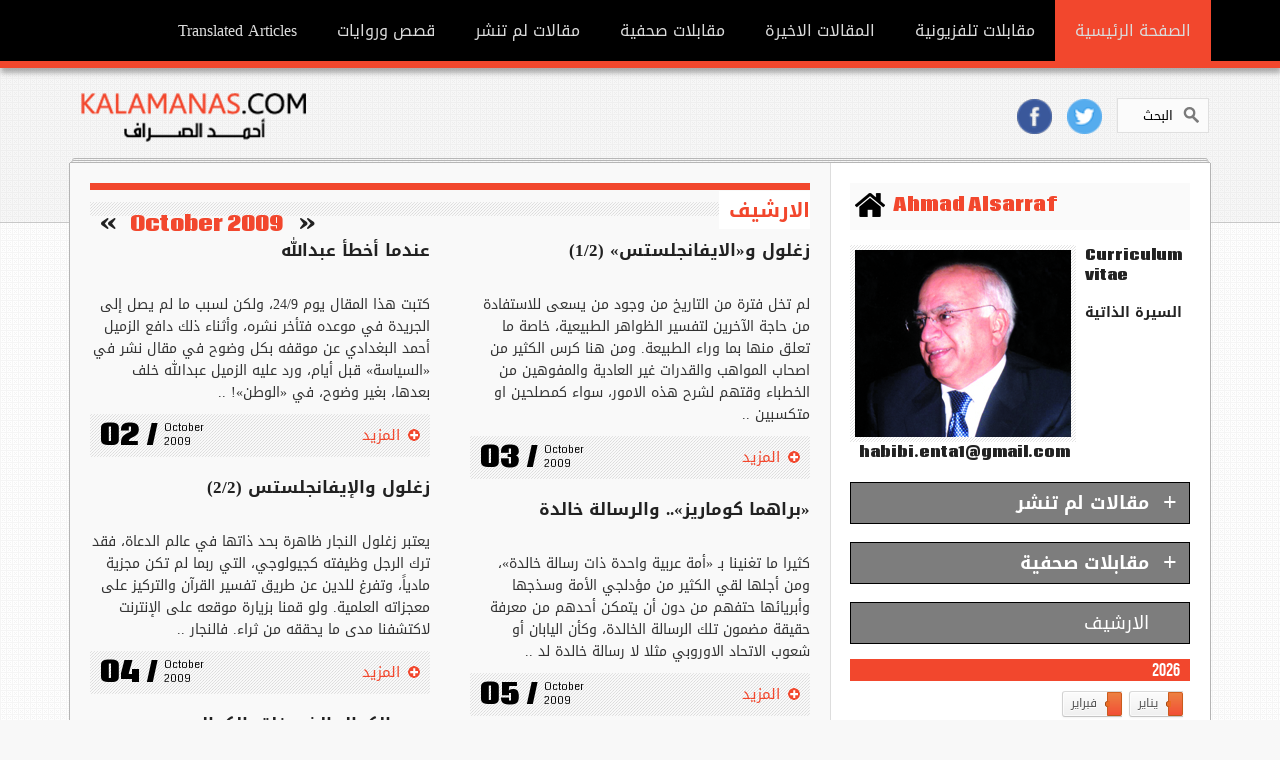

--- FILE ---
content_type: text/html; charset=utf-8
request_url: http://www.kalamanas.com/archive.aspx?yr=2009&MN=10
body_size: 15003
content:


<!DOCTYPE html>
<html lang="en">
<head>
    <meta charset="UTF-8" />
    <meta name="ROBOTS" content="index, nofollow" />
    <title>احمد الصراف : kalamanas.com</title>
    <meta name="viewport" content="width=device-width, initial-scale=1.0">
    <meta name="description" content="">
    <meta name="author" content="أحمد الصراف">
    <meta property="fb:app_id" content="130679337087183" />
    <link href="css/reset.css" rel="stylesheet">
    <link rel="stylesheet" href="css/prettyPhoto.css" type="text/css" media="screen" />
    <link rel="stylesheet" href="css/flexslider.css" type="text/css" media="screen" />
    <link rel="stylesheet" href="css/adipoli.css" type="text/css" media="screen" />
    <link href="style.css?v=2" rel="stylesheet">
    <link href="css/responsive.css" rel="stylesheet">
    <link rel="stylesheet" href="css/slick.css" type="text/css" media="screen" />

    <link href='https://fonts.googleapis.com/css?family=Coda:400,800' rel='stylesheet' type='text/css'>

    <!-- Le HTML5 shim, for IE6-8 support of HTML5 elements -->
    <!--[if IE 7]><link rel="stylesheet" href="css/ie7.css" type="text/css" media="all" /><![endif]-->
    <!--[if IE 8]><link rel="stylesheet" href="css/ie8.css" type="text/css" media="all" /><![endif]-->
    <!--[if IE ]><link rel="stylesheet" href="css/ie.css" type="text/css" media="all" /><![endif]-->
    <!--[if lt IE 9]>
        <script src="https://html5shim.googlecode.com/svn/trunk/html5.js"></script>
        <script src="https://css3-mediaqueries-js.googlecode.com/svn/trunk/css3-mediaqueries.js"></script>
    <![endif]-->
   <!-- Google tag (gtag.js) -->
<script async src="https://www.googletagmanager.com/gtag/js?id=G-4KPFW16E1Z"></script>
<script>
    window.dataLayer = window.dataLayer || [];
    function gtag() { dataLayer.push(arguments); }
    gtag('js', new Date());

    gtag('config', 'G-4KPFW16E1Z');
</script>
      <!-- Google Tag Manager -->
<script>(function (w, d, s, l, i) {
    w[l] = w[l] || []; w[l].push({
        'gtm.start':
        new Date().getTime(), event: 'gtm.js'
    }); var f = d.getElementsByTagName(s)[0],
    j = d.createElement(s), dl = l != 'dataLayer' ? '&l=' + l : ''; j.async = true; j.src =
    'https://www.googletagmanager.com/gtm.js?id=' + i + dl; f.parentNode.insertBefore(j, f);
})(window, document, 'script', 'dataLayer', 'GTM-TSS8G6H');</script>
<!-- End Google Tag Manager -->
</head>
<body class="sub-page v-divider">
  <!-- Google Tag Manager (noscript) -->
<noscript><iframe src="https://www.googletagmanager.com/ns.html?id=GTM-TSS8G6H"
height="0" width="0" style="display:none;visibility:hidden"></iframe></noscript>
<!-- End Google Tag Manager (noscript) -->
      <div id="fb-root"></div>
<script>(function (d, s, id) {
    var js, fjs = d.getElementsByTagName(s)[0];
    if (d.getElementById(id)) return;
    js = d.createElement(s); js.id = id;
    js.src = 'https://connect.facebook.net/en_US/sdk.js#xfbml=1&version=v2.11&appId=130679337087183';
    fjs.parentNode.insertBefore(js, fjs);
}(document, 'script', 'facebook-jssdk'));</script>

    <header id="header">
        <div id="header-top">
            <div class="wrapper">
                <nav id="main-nav" class="clearfix">
                    <ul id="main-menu" class="clearfix">
                        <li class="home-menu-item current-menu-item"><a href="default.aspx">الصفحة الرئيسية</a></li>
                        <li><a href="tv-interviews.aspx">مقابلات تلفزيونية</a></li>
                        <li><a href="ctgar.aspx?pg=1">المقالات الاخيرة</a></li>
                        <li><a href="ctginterview.aspx?pg=1">مقابلات صحفية</a></li>
                        <li><a href="ctgweb.aspx?pg=1">مقالات لم تنشر</a></li>
                        <li><a href="storyarticle.aspx?aid=4412">قصص وروايات</a></li>
                        <li><a href="ctgen.aspx?pg=1">Translated Articles</a></li>
                    </ul>
                    <!--main-menu-->
                </nav>
                <!--main-nav-->
            </div>
            <!--wrapper-->
        </div>
        <!--header-top-->
        <div id="header-bottom">
            <div class="wrapper clearfix">
                <div id="logo-image">
                    <a href="default.aspx">
                        <img class="responsive-img" src="placeholders/logo.png" alt="" /></a>
                </div>
                <!--logo-image-->
                <!--<div id="top-banner">
                    <a href="#"><img class="responsive-img hover-img" src="placeholders/top-banner.png" alt="" /></a>
                </div>-->
                <!--top-banner-->

                <div id="search-social" class="clearfix">
                    <div class="search-box clearfix">
                        <form class="search-form" method="get" action="/search.aspx" onsubmit="return ofd()">
                            <input type="text" id="txtSearch" name="txtSearch" onblur="if(this.value=='')this.value=this.defaultValue;" onfocus="if(this.value==this.defaultValue)this.value='';" value="البحث" name="s" class="search-text">
                            <input type="submit" value="" name="submit" class="search-submit">
                        </form>
                        <!-- search-form -->
                    </div>
                    <!--end:search-box-->
                    <ul class="social-links clearfix">
                        <li class="twitter-icon">
                            <a target="_blank" title="Twitter" class="twitter" href="https://twitter.com/ahmedalsarraf1">
                                <img src="images/twitterBtn.png" alt="Twitter Share Icon" /></a>
                        </li>
                        <li class="facebook-icon">
                            <a target="_blank" title="Facebook" class="facebook" href="https://www.facebook.com/ahmed.a.alsarraf">
                                <img src="images/facebookBtn.png" alt="Facebook Share Icon" /></a>
                        </li>

                        <li class="whatsapp-icon">
                            <a target="_blank" title="Whatsapp Plus" class="whatsapp" href="#">
                                <img src="images/whatsappBtn.png" alt="Whatsapp Share Icon" /></a>
                        </li>

                        <!-- <li class="googleplus-icon">
                            <a target="_blank" title="Google Plus" class="googleplus" href="#">
                                <img src="images/googleplusBtn.png" alt="Google Plus Share Icon" /></a>
                        </li>
                        <li class="whatsapp-icon">
                            <a target="_blank" title="Whatsapp Plus" class="whatsapp" href="#">
                                <img src="images/whatsappBtn.png" alt="Whatsapp Share Icon" /></a>
                        </li> -->


                    </ul>
                    <!--end:social-links-->

                </div>
                <!--search-social-->

            </div>
            <!--wrapper-->
        </div>
        <!--header-bottom-->
    </header>
    <!--header-->
    <div class="wrapper clearfix">
        <div id="main-content">
            <div id="main-content-inner">
                <div class="main-content-bottom clearfix">
                    <div class="column-b">

                        <section class="widget mobile">
                            <section class="related-widget info">
                                <h3><span class="englishWords">Ahmad Alsarraf</span></h3>
                            </section>
                            <div class="entry-item info">
                                <article class="about-author clearfix">
                                    <img src="placeholders/ahmedalsarraf.jpg" alt="" class="kopa-border-1 author-avatar" />
                                    <h3 class="englishWords"><a href="ahmedalsarraf-profile-EN.aspx">Curriculum vitae</a></h3>
                                    <h3 class="arab"><a class="profile" href="ahmedalsarraf-profile-AR.aspx">السيرة الذاتية</a></h3>
                                    <h4><a class="englishWords" href="#">&nbsp;&nbsp;&nbsp;habibi.enta1@gmail.com</a></h4>
                                </article>
                            </div>

                        </section>


                        <h3 class="widget-title above"><span>الارشيف</span>  <span class="archiveDate">
                            <a href='archive.aspx?YR=2009&MN=11'>&laquo; &nbsp;&nbsp; </a>October 2009<a href='archive.aspx?YR=2009&MN=9'>&nbsp;&nbsp; &raquo;</a></span></h3>

                        



                        <div id="articlelist" class="arabCTG">
                            
                                    <div class="column-b-left">
                                        <section class="entry-box">
                                            <h6 class="entry-title"><a href="/articleAR.aspx?aid=1733">عندما أخطأ عبدالله</a></h6>
                                            <p class="content">كتبت هذا المقال يوم 24/9، ولكن لسبب ما لم يصل إلى الجريدة في موعده فتأخر نشره، وأثناء ذلك دافع الزميل أحمد البغدادي عن موقفه بكل وضوح في مقال نشر في &laquo;السياسة&raquo; قبل أيام، ورد عليه الزميل عبدالله خلف بعدها، بغير وضوح، في &laquo;الوطن&raquo;! ..</p>
                                            <header class="clearfix">
                                                <p class="datEnglish"><strong>02 /</strong><span>October 2009</span></p>
                                                <a class="more-link" href="/articleAR.aspx?aid=1733">المزيد</a>
                                            </header>
                                        </section>
                                    </div>
                                
                                    <div class="column-b-right">
                                        <section class="entry-box">
                                            <h6 class="entry-title"><a href="/articleAR.aspx?aid=1732">زغلول و«الايفانجلستس» (1/2)</a></h6>
                                            <p class="content">لم تخل فترة من التاريخ من وجود من يسعى للاستفادة من حاجة الآخرين لتفسير الظواهر الطبيعية، خاصة ما تعلق منها بما وراء الطبيعة. ومن هنا كرس الكثير من اصحاب المواهب والقدرات غير العادية والمفوهين من الخطباء وقتهم لشرح هذه الامور، سواء كمصلحين او متكسبين ..</p>
                                            <header class="clearfix">
                                                <p class="datEnglish"><strong>03 /</strong><span>October 2009</span></p>
                                                <a class="more-link" href="/articleAR.aspx?aid=1732">المزيد</a>
                                            </header>
                                        </section>
                                    </div>
                                
                                    <div class="column-b-left">
                                        <section class="entry-box">
                                            <h6 class="entry-title"><a href="/articleAR.aspx?aid=1731">زغلول والإيفانجلستس (2/2)</a></h6>
                                            <p class="content">يعتبر زغلول النجار ظاهرة بحد ذاتها في عالم الدعاة، فقد ترك الرجل وظيفته كجيولوجي، التي ربما لم تكن مجزية مادياً، وتفرغ للدين عن طريق تفسير القرآن والتركيز على معجزاته العلمية. ولو قمنا بزيارة موقعه على الإنترنت لاكتشفنا مدى ما يحققه من ثراء. فالنجار ..</p>
                                            <header class="clearfix">
                                                <p class="datEnglish"><strong>04 /</strong><span>October 2009</span></p>
                                                <a class="more-link" href="/articleAR.aspx?aid=1731">المزيد</a>
                                            </header>
                                        </section>
                                    </div>
                                
                                    <div class="column-b-right">
                                        <section class="entry-box">
                                            <h6 class="entry-title"><a href="/articleAR.aspx?aid=1730">«براهما كوماريز».. والرسالة خالدة</a></h6>
                                            <p class="content">كثيرا ما تغنينا بـ &laquo;أمة عربية واحدة ذات رسالة خالدة&raquo;، ومن أجلها لقي الكثير من مؤدلجي الأمة وسذجها وأبريائها حتفهم من دون أن يتمكن أحدهم من معرفة حقيقة مضمون تلك الرسالة الخالدة، وكأن اليابان أو شعوب الاتحاد الاوروبي مثلا لا رسالة خالدة لد ..</p>
                                            <header class="clearfix">
                                                <p class="datEnglish"><strong>05 /</strong><span>October 2009</span></p>
                                                <a class="more-link" href="/articleAR.aspx?aid=1730">المزيد</a>
                                            </header>
                                        </section>
                                    </div>
                                
                                    <div class="column-b-left">
                                        <section class="entry-box">
                                            <h6 class="entry-title"><a href="/articleAR.aspx?aid=1729">عدم الكمال الذي خلق الكمال</a></h6>
                                            <p class="content">مقدمة: تعتبر المكونات الإثنية لسنغافورة، وإلى حد ما ماليزيا، الأكثر تعقيدا في العالم، حيث يتألف شعبها من صينيين ومالاويين وهنود التاميل. وعلى الرغم من اختلافهم في لون البشرة والتقاطيع واللغة والعقائد والديانة والعادات والتقاليد، فان حكوماتهم نجحت في ..</p>
                                            <header class="clearfix">
                                                <p class="datEnglish"><strong>06 /</strong><span>October 2009</span></p>
                                                <a class="more-link" href="/articleAR.aspx?aid=1729">المزيد</a>
                                            </header>
                                        </section>
                                    </div>
                                
                                    <div class="column-b-right">
                                        <section class="entry-box">
                                            <h6 class="entry-title"><a href="/articleAR.aspx?aid=1728">الانسحاب من صخب الحياة</a></h6>
                                            <p class="content">يضطر كثير من قادة الجيوش، في خضم معاركهم العسكرية، إلى الانسحاب من معركة ما، إما نهائيا واما تكتيكيا لتجميع القوات والتزود بالمؤونة والتفكير في خطط حربية أكثر فعالية. وحاجة الأفراد لهذا التراجع من الروتين اليومي، أو ما يسمى ال&zwj;&zwj; Retreat، لا ت ..</p>
                                            <header class="clearfix">
                                                <p class="datEnglish"><strong>07 /</strong><span>October 2009</span></p>
                                                <a class="more-link" href="/articleAR.aspx?aid=1728">المزيد</a>
                                            </header>
                                        </section>
                                    </div>
                                
                                    <div class="column-b-left">
                                        <section class="entry-box">
                                            <h6 class="entry-title"><a href="/articleAR.aspx?aid=1727">سبع قواعد.. وسبع مرات صحة</a></h6>
                                            <p class="content">يعتقد الكثيرون، لسبب أو لآخر، أنهم في مأمن من الإصابة بأي من الأمراض المعدية والسارية في هذه الأيام. فإن كنتَ أحد هؤلاء ولا تهتم باتخاذ أي احتياطات، فإن ثقتك في مناعتك من المرض في غير محلها.أولاً: يجب دائماً التأكد من غسل الأيدي بعد دخول الحمام، ولأي ..</p>
                                            <header class="clearfix">
                                                <p class="datEnglish"><strong>09 /</strong><span>October 2009</span></p>
                                                <a class="more-link" href="/articleAR.aspx?aid=1727">المزيد</a>
                                            </header>
                                        </section>
                                    </div>
                                
                                    <div class="column-b-right">
                                        <section class="entry-box">
                                            <h6 class="entry-title"><a href="/articleAR.aspx?aid=1726">عندهم وعندنا خير</a></h6>
                                            <p class="content">قام خمسون إسرائيليا بين حاخام ومتدين، باستئجار طائرة والتحليق بها فوق المدن الإسرائيلية، وبالصلاة من أجل حماية الشعب اليهودي من مرض، أو وباء &laquo;H1N1&raquo;، الذي ترفض الغالبية في إسرائيل، لأسباب دينية، إطلاق تسمية انفلونزا الخنازير عليه! ويبيّن ا ..</p>
                                            <header class="clearfix">
                                                <p class="datEnglish"><strong>10 /</strong><span>October 2009</span></p>
                                                <a class="more-link" href="/articleAR.aspx?aid=1726">المزيد</a>
                                            </header>
                                        </section>
                                    </div>
                                
                                    <div class="column-b-left">
                                        <section class="entry-box">
                                            <h6 class="entry-title"><a href="/articleAR.aspx?aid=1725">وباء النقاب.. والملك عبدالله!</a></h6>
                                            <p class="content">قامت شركة الكوكاكولا في منتصف ثمانينات القرن الماضي بإعلان تغيير طعم مشروبها الشهير، ولأول مرة منذ 99 عاما. وقد رفض محبو الكوكا الطعم الجديد، مما اضطر الشركة الى توفير النوعين معا، ولكن مع استمرار الاعتراض اضطرت في نهاية الأمر الى سحب الجديد من السوق ..</p>
                                            <header class="clearfix">
                                                <p class="datEnglish"><strong>11 /</strong><span>October 2009</span></p>
                                                <a class="more-link" href="/articleAR.aspx?aid=1725">المزيد</a>
                                            </header>
                                        </section>
                                    </div>
                                
                                    <div class="column-b-right">
                                        <section class="entry-box">
                                            <h6 class="entry-title"><a href="/articleAR.aspx?aid=1724">كفن تورين.. و«دفناه سوا»</a></h6>
                                            <p class="content">ورد في المصادر التاريخية، ان قطعة قماش من الكتان تم اكتشافها في عام 544 ميلادية في مدينة أديسا، واعتقد وقتها أنها ربما تكون الكفن الذي لف به جسد السيد المسيح عند دفنه بعد صلبه، وما عزز ذلك الاعتقاد، وفق المصادر التاريخية، ان قطعة القماش تلك تظهر، بطر ..</p>
                                            <header class="clearfix">
                                                <p class="datEnglish"><strong>14 /</strong><span>October 2009</span></p>
                                                <a class="more-link" href="/articleAR.aspx?aid=1724">المزيد</a>
                                            </header>
                                        </section>
                                    </div>
                                
                                    <div class="column-b-left">
                                        <section class="entry-box">
                                            <h6 class="entry-title"><a href="/articleAR.aspx?aid=1723">إسلام جدي وهطول المطر</a></h6>
                                            <p class="content">عاش جدي طويلاً وتأثرت به كثيراً، وكان قارئاً وملتزماً دينياً، وحج أكثر من مرة، وبالرغم من أنه كان يقدم مساعدات مادية لدور العبادة والحسينيات فإنه كان يكره رجال الدين المتسولين الذين كانوا يأتون لزيارته من العراق وإيران للمطالبة بحصتهم من خمس &laquo;ج ..</p>
                                            <header class="clearfix">
                                                <p class="datEnglish"><strong>17 /</strong><span>October 2009</span></p>
                                                <a class="more-link" href="/articleAR.aspx?aid=1723">المزيد</a>
                                            </header>
                                        </section>
                                    </div>
                                
                                    <div class="column-b-right">
                                        <section class="entry-box">
                                            <h6 class="entry-title"><a href="/articleAR.aspx?aid=1722">كارما وأوم شانتي</a></h6>
                                            <p class="content">يقول سائق تاكسي: وصلت للعنوان وانتظرت فلم يأت أحد فضغطت على المنبه مرة وثانية وكدت أغادر المكان، ولكن شيئاً ما دفعني لأن أذهب لأضغط على جرس الباب، وهنا سمعت صوت امرأة عجوز تطلب مني الانتظار. فتح الباب بعد لحظات فرأيت سيدة في تسعينات عمرها وهي تجر حقي ..</p>
                                            <header class="clearfix">
                                                <p class="datEnglish"><strong>18 /</strong><span>October 2009</span></p>
                                                <a class="more-link" href="/articleAR.aspx?aid=1722">المزيد</a>
                                            </header>
                                        </section>
                                    </div>
                                
                                    <div class="column-b-left">
                                        <section class="entry-box">
                                            <h6 class="entry-title"><a href="/articleAR.aspx?aid=1721">محمد الصباح</a></h6>
                                            <p class="content">أعترف بأنني أشعر بتقدير واحترام لشخص وزير الخارجية الشيخ محمد صباح السالم، وربما تكون دماثة خلقه التي جذبتني اليه هي التي تدفعه لان يكون اكثر دبلوماسية وتعاطفا مع الجمعيات الخيرية الصالح والطالح منها، وابداء اعجابه المتكرر وتقديره لجهودها خارج الكويت ..</p>
                                            <header class="clearfix">
                                                <p class="datEnglish"><strong>19 /</strong><span>October 2009</span></p>
                                                <a class="more-link" href="/articleAR.aspx?aid=1721">المزيد</a>
                                            </header>
                                        </section>
                                    </div>
                                
                                    <div class="column-b-right">
                                        <section class="entry-box">
                                            <h6 class="entry-title"><a href="/articleAR.aspx?aid=1720">حجاب السعداوي واختلاط الأطفال</a></h6>
                                            <p class="content">تعتبر المقالات التي أكتبها والتي تتعلق بالمرأة وسترها وحجابها واكلها وشربها، وخاصة من الناحية الدينية الأكثر قراءة وتعليقا، ويعود هذا الاهتمام غير العادي ربما لجو الكبت والحرمان الذي تعيشه مجتمعاتنا التي تعتبر، بالرغم من هوسها بالجنس، وبموجب دراسات م ..</p>
                                            <header class="clearfix">
                                                <p class="datEnglish"><strong>20 /</strong><span>October 2009</span></p>
                                                <a class="more-link" href="/articleAR.aspx?aid=1720">المزيد</a>
                                            </header>
                                        </section>
                                    </div>
                                
                                    <div class="column-b-left">
                                        <section class="entry-box">
                                            <h6 class="entry-title"><a href="/articleAR.aspx?aid=1719">نصب التذاكر وشاشات الحواس الخمس</a></h6>
                                            <p class="content">وردت مكالمة هاتفية من مؤسسة مالية معروفة في الرياض لصديق في الكويت، وقالت له السكرتيرة ان الدكتور فلان يريد التحدث معه بخصوص أمر يتعلق بتعاملاته المتشعبة معهم، ولأن الصديق يعرف بأن هناك من يحمل ذلك الاسم في المؤسسة فقد صبر طويلا على الخط ليعود صوت ال ..</p>
                                            <header class="clearfix">
                                                <p class="datEnglish"><strong>21 /</strong><span>October 2009</span></p>
                                                <a class="more-link" href="/articleAR.aspx?aid=1719">المزيد</a>
                                            </header>
                                        </section>
                                    </div>
                                
                                    <div class="column-b-right">
                                        <section class="entry-box">
                                            <h6 class="entry-title"><a href="/articleAR.aspx?aid=1718">الفرق بين الصفعة والصفقة</a></h6>
                                            <p class="content">في بداية الهجوم البري الأميركي الواسع على العراق في ربيع 2003، ومع ظهور بوادر نجاحه الساحق، تبين للقوات الأميركية انها بحاجة لكميات أكبر مما خططت له من الوقود لآلياتها ولاستخدام الشعب العراقي، وهكذا قام الجيش الأميركي بالاتصال بعدد من الشركات الكويتي ..</p>
                                            <header class="clearfix">
                                                <p class="datEnglish"><strong>23 /</strong><span>October 2009</span></p>
                                                <a class="more-link" href="/articleAR.aspx?aid=1718">المزيد</a>
                                            </header>
                                        </section>
                                    </div>
                                
                                    <div class="column-b-left">
                                        <section class="entry-box">
                                            <h6 class="entry-title"><a href="/articleAR.aspx?aid=1717">براك والمناهج</a></h6>
                                            <p class="content">قبضت السعودية على 44 مواطنا بتهمة القيام بأعمال إرهابية والتخطيط لها والتحريض عليها. وتبين أن 30 منهم يحملون تخصصات علمية عالية تصل الى الدكتوراه! لم يحرك الخبر شعرة في أي من واضعي المناهج والمشرفين عليها في مدارسنا وجامعاتنا، وكأن هؤلاء &laquo;المته ..</p>
                                            <header class="clearfix">
                                                <p class="datEnglish"><strong>24 /</strong><span>October 2009</span></p>
                                                <a class="more-link" href="/articleAR.aspx?aid=1717">المزيد</a>
                                            </header>
                                        </section>
                                    </div>
                                
                                    <div class="column-b-right">
                                        <section class="entry-box">
                                            <h6 class="entry-title"><a href="/articleAR.aspx?aid=1716">أرارات أو "مسيس" الأرمني</a></h6>
                                            <p class="content">يقع جبل ارارات في اناتوليا بتركيا حاليا ويسميه الارمن &laquo;مسيس&raquo;، ويبلغ ارتفاعه 5137 مترا وتغطي الثلوج قمته طوال العام، ويتوسط الحدود الارمينية والايرانية والاذربيجانية.وعلى الرغم من قدسية الجبل لدى اليهود والمسيحيين من خلال ما ورد في &laquo; ..</p>
                                            <header class="clearfix">
                                                <p class="datEnglish"><strong>25 /</strong><span>October 2009</span></p>
                                                <a class="more-link" href="/articleAR.aspx?aid=1716">المزيد</a>
                                            </header>
                                        </section>
                                    </div>
                                
                                    <div class="column-b-left">
                                        <section class="entry-box">
                                            <h6 class="entry-title"><a href="/articleAR.aspx?aid=1715">كيف نعمّر للمائة ؟</a></h6>
                                            <p class="content">
يعتبر الأميركي دان بوتنر Dan Buettner خبيرا في موضوع إطالة العمر، فهو إضافة لأرقامه القياسية في ركوب الدراجة الهوائية، بعد أن قطع خلال سنوات قليلة 70 ألف كيلومتر على دراجة عدة قارات، فإنه أمضى كذلك سبع سنوات في دراسة السر في أن بعض سكان مدن محددة ي ..</p>
                                            <header class="clearfix">
                                                <p class="datEnglish"><strong>26 /</strong><span>October 2009</span></p>
                                                <a class="more-link" href="/articleAR.aspx?aid=1715">المزيد</a>
                                            </header>
                                        </section>
                                    </div>
                                
                                    <div class="column-b-right">
                                        <section class="entry-box">
                                            <h6 class="entry-title"><a href="/articleAR.aspx?aid=1714">الأعمال الوطنية.. والدراجة النارية!</a></h6>
                                            <p class="content">كان الرحالة السوري عدنان آل تلو الزينبي العباسي، اول رجل من المنطقة، وربما في العالم، يجوب الكرة الارضية على دراجة نارية، وكان ذلك في عام 1957، واستغرقت رحلته سبع سنوات!ولاكثر من نصف قرن لم يحاول احد تكرار تلك التجربة الى ان قام علي البيرمي ومهند هشا ..</p>
                                            <header class="clearfix">
                                                <p class="datEnglish"><strong>28 /</strong><span>October 2009</span></p>
                                                <a class="more-link" href="/articleAR.aspx?aid=1714">المزيد</a>
                                            </header>
                                        </section>
                                    </div>
                                
                                    <div class="column-b-left">
                                        <section class="entry-box">
                                            <h6 class="entry-title"><a href="/articleAR.aspx?aid=1713">عندما طار يعقوب المعاق</a></h6>
                                            <p class="content">كان يوما عاديا، او هكذا ظننت، عندما اخبرني الطبيب ان ابننا المعاق، والمصاب بمرض عقلي خطير، سوف يتقوس ظهره لا محالة ان لم يتعود الجلوس على كرسي خاص بالمعاقين من امثاله، ولكن كيف لي بالحصول على مثل هذا الكرسي وثمنه يزيد على ثمن السيارة الخربة التي اقود ..</p>
                                            <header class="clearfix">
                                                <p class="datEnglish"><strong>31 /</strong><span>October 2009</span></p>
                                                <a class="more-link" href="/articleAR.aspx?aid=1713">المزيد</a>
                                            </header>
                                        </section>
                                    </div>
                                
                        </div>
                        <div class="clearboth">

                            <ul class="pagination clearfix">
                                
                            </ul>
                            <!--pagination-->


                            <div class="comment-pagination clearfix">
                                <a id="aprev" class="small-button" href="archive.aspx?YR=2009&amp;MN=9">&laquo; Previous</a>
                                <a id="anext" class="small-button" href="archive.aspx?YR=2009&amp;MN=11">Next &raquo;</a>


                            </div>

                        </div>



                        <!-- end widget-->





                        <!-- end arabic slider article -->
                        <!-- English slider article -->



                        <!-- end slider article-->

                    </div>
                    <!--column-b-->

                    <div class="column-a">

                        <section class="widget hide">
                            <section class="related-widget info">
                                <h3><span class="englishWords">Ahmad Alsarraf</span></h3>
                            </section>
                            <div class="entry-item info">
                                <article class="about-author clearfix">
                                    <img src="placeholders/ahmedalsarraf.jpg" alt="" class="kopa-border-1 author-avatar" />
                                    <h3 class="englishWords"><a href="ahmedalsarraf-profile-EN.aspx">Curriculum vitae</a></h3>
                                    <h3 class="arab"><a class="profile" href="ahmedalsarraf-profile-AR.aspx">السيرة الذاتية</a></h3>
                                    <h4><a class="englishWords" href="#">&nbsp;&nbsp;&nbsp;habibi.enta1@gmail.com</a></h4>
                                </article>
                            </div>


                            <!--other-categories-->
                        </section>
                      


                        <div class="clear"></div>
                        <div>

                            <ul id="toggle-view" dir="rtl">
                                <li class="clearfix ">
                                    <h3>مقالات لم تنشر</h3>
                                    <span>+</span>
                                    <div class="clear"></div>
                                    <div class="panel clearfix">
                                        <section class="widget">

                                            <ul class="star-list-1">
                                                
                                                        <li class="clearfix"><a href="/unpublishedarticle.aspx?aid=15147">(مقال رأت القبس أن لا ينشر لديها)</a></li>
                                                    
                                                        <li class="clearfix"><a href="/unpublishedarticle.aspx?aid=9443">مكاييل القبس مع الإخوان.</a></li>
                                                    
                                                        <li class="clearfix"><a href="/unpublishedarticle.aspx?aid=9390">الإنكار Denial حالة مرضية تعني رفض الاعتراف بالواقع، كما هو حال الرئيس ترامب الآن. والإنكار عند فرويد آلية دفاع تمنع الوعي من قبول الواقع، ويصعب على المصاب به</a></li>
                                                    
                                                        <li class="clearfix"><a href="/unpublishedarticle.aspx?aid=9246">وكيل «الداخلية» كرَّم الزميل أحمد الصراف</a></li>
                                                    
                                                        <li class="clearfix"><a href="/unpublishedarticle.aspx?aid=8959">الهجرة.. هل هي مقامرة خاسرة؟</a></li>
                                                    
                                                        <li class="clearfix"><a href="/unpublishedarticle.aspx?aid=8958">«عبداللطيف الأرمني.. والتفاحات الثلاث».. انكشاف زمن الطيبين</a></li>
                                                    
                                                        <li class="clearfix"><a href="/unpublishedarticle.aspx?aid=5961">الثورة الفكرية السعودية</a></li>
                                                    
                                                        <li class="clearfix"><a href="/unpublishedarticle.aspx?aid=5945">للتاريخ</a></li>
                                                    
                                                        <li class="clearfix"><a href="/unpublishedarticle.aspx?aid=5862">((الشعر ديوان العرب))</a></li>
                                                    
                                                        <li class="clearfix"><a href="/unpublishedarticle.aspx?aid=5863">((مقال اختارت القبس عدم نشره، لحساسية موضوعه))</a></li>
                                                    
                                                <li class="clearfix readMore"><a class="more-link" href="ctgweb.aspx">المزيد</a></li>
                                            </ul>
                                            <!--arrow-list-1-->
                                        </section>
                                        <!--widget-->

                                    </div>
                                </li>

                                <li class="clearfix">
                                    <h3>مقابلات صحفية</h3>
                                    <span>+</span>
                                    <div class="clear"></div>
                                    <div class="panel clearfix">
                                        <section class="widget">

                                            <ul class="star-list-1">
                                                
                                                        <li class="clearfix"><a href="interviewjournal.aspx?aid=4930">تحديث 4/ الصراف: اقتحام المجلس كان وسيلة ضغط على الحكومة.. بس ردة الفعل كانت عكسية.. والآن يحاولون العودة للمشهد السياسي </a></li>
                                                    
                                                        <li class="clearfix"><a href="interviewjournal.aspx?aid=4873">الصرّاف: جربتم الإسلاميين 40 سنة حتى <br>  «تخلفنا».. لماذا لا تجربون الليبراليين والعلمانيين؟</a></li>
                                                    
                                                        <li class="clearfix"><a href="interviewjournal.aspx?aid=8957">مقابلة القبس مارس</a></li>
                                                    
                                                        <li class="clearfix"><a href="interviewjournal.aspx?aid=4372">الإسلام بمواصفات أميركية</a></li>
                                                    
                                                <li class="clearfix readMore"><a class="more-link" href="ctginterview.aspx">المزيد</a></li>


                                            </ul>
                                            <!--arrow-list-1-->
                                        </section>
                                        <!--widget-->

                                    </div>
                                </li>

                            </ul>
                            <!--end:toggle-view-->



                        </div>


                        <div class="clear"></div>
                        
<div class="kopa-full-width">
    <h5 class="element-title">الارشيف</h5>
    <div class="acc-wrapper">      
        <span id="HeaderMenu_lbl1"><div class='accordion-title'><h3><a href='#'>2026</a></h3></div><div class='accordion-container'><section class='widget'><div class='kopa-tag-box'><div class='kopaMon'><a class='kopa-tag' href='/archive.aspx?yr=2026&MN=1'>يناير<span></span></a></div><div class='kopaMon'><a class='kopa-tag' href='/archive.aspx?yr=2026&MN=2'>فبراير<span></span></a></div></div></section></div><div class='accordion-title'><h3><a href='#'>2025</a></h3></div><div class='accordion-container'><section class='widget'><div class='kopa-tag-box'><div class='kopaMon'><a class='kopa-tag' href='/archive.aspx?yr=2025&MN=1'>يناير<span></span></a></div><div class='kopaMon'><a class='kopa-tag' href='/archive.aspx?yr=2025&MN=2'>فبراير<span></span></a></div><div class='kopaMon'><a class='kopa-tag' href='/archive.aspx?yr=2025&MN=3'>مارس<span></span></a></div><div class='kopaMon'><a class='kopa-tag' href='/archive.aspx?yr=2025&MN=4'>ابريل<span></span></a></div><div class='kopaMon'><a class='kopa-tag' href='/archive.aspx?yr=2025&MN=5'>مايو<span></span></a></div><div class='kopaMon'><a class='kopa-tag' href='/archive.aspx?yr=2025&MN=6'>يونيو<span></span></a></div><div class='kopaMon'><a class='kopa-tag' href='/archive.aspx?yr=2025&MN=7'>يوليو<span></span></a></div><div class='kopaMon'><a class='kopa-tag' href='/archive.aspx?yr=2025&MN=8'>اغسطس<span></span></a></div><div class='kopaMon'><a class='kopa-tag' href='/archive.aspx?yr=2025&MN=9'>سبتمبر<span></span></a></div><div class='kopaMon'><a class='kopa-tag' href='/archive.aspx?yr=2025&MN=10'>اكتوبر<span></span></a></div><div class='kopaMon'><a class='kopa-tag' href='/archive.aspx?yr=2025&MN=11'>نوفمبر<span></span></a></div><div class='kopaMon'><a class='kopa-tag' href='/archive.aspx?yr=2025&MN=12'>ديسمبر<span></span></a></div></div></section></div><div class='accordion-title'><h3><a href='#'>2024</a></h3></div><div class='accordion-container'><section class='widget'><div class='kopa-tag-box'><div class='kopaMon'><a class='kopa-tag' href='/archive.aspx?yr=2024&MN=1'>يناير<span></span></a></div><div class='kopaMon'><a class='kopa-tag' href='/archive.aspx?yr=2024&MN=2'>فبراير<span></span></a></div><div class='kopaMon'><a class='kopa-tag' href='/archive.aspx?yr=2024&MN=3'>مارس<span></span></a></div><div class='kopaMon'><a class='kopa-tag' href='/archive.aspx?yr=2024&MN=4'>ابريل<span></span></a></div><div class='kopaMon'><a class='kopa-tag' href='/archive.aspx?yr=2024&MN=5'>مايو<span></span></a></div><div class='kopaMon'><a class='kopa-tag' href='/archive.aspx?yr=2024&MN=6'>يونيو<span></span></a></div><div class='kopaMon'><a class='kopa-tag' href='/archive.aspx?yr=2024&MN=7'>يوليو<span></span></a></div><div class='kopaMon'><a class='kopa-tag' href='/archive.aspx?yr=2024&MN=8'>اغسطس<span></span></a></div><div class='kopaMon'><a class='kopa-tag' href='/archive.aspx?yr=2024&MN=9'>سبتمبر<span></span></a></div><div class='kopaMon'><a class='kopa-tag' href='/archive.aspx?yr=2024&MN=10'>اكتوبر<span></span></a></div><div class='kopaMon'><a class='kopa-tag' href='/archive.aspx?yr=2024&MN=11'>نوفمبر<span></span></a></div><div class='kopaMon'><a class='kopa-tag' href='/archive.aspx?yr=2024&MN=12'>ديسمبر<span></span></a></div></div></section></div><div class='accordion-title'><h3><a href='#'>2023</a></h3></div><div class='accordion-container'><section class='widget'><div class='kopa-tag-box'><div class='kopaMon'><a class='kopa-tag' href='/archive.aspx?yr=2023&MN=1'>يناير<span></span></a></div><div class='kopaMon'><a class='kopa-tag' href='/archive.aspx?yr=2023&MN=2'>فبراير<span></span></a></div><div class='kopaMon'><a class='kopa-tag' href='/archive.aspx?yr=2023&MN=3'>مارس<span></span></a></div><div class='kopaMon'><a class='kopa-tag' href='/archive.aspx?yr=2023&MN=4'>ابريل<span></span></a></div><div class='kopaMon'><a class='kopa-tag' href='/archive.aspx?yr=2023&MN=5'>مايو<span></span></a></div><div class='kopaMon'><a class='kopa-tag' href='/archive.aspx?yr=2023&MN=6'>يونيو<span></span></a></div><div class='kopaMon'><a class='kopa-tag' href='/archive.aspx?yr=2023&MN=7'>يوليو<span></span></a></div><div class='kopaMon'><a class='kopa-tag' href='/archive.aspx?yr=2023&MN=8'>اغسطس<span></span></a></div><div class='kopaMon'><a class='kopa-tag' href='/archive.aspx?yr=2023&MN=9'>سبتمبر<span></span></a></div><div class='kopaMon'><a class='kopa-tag' href='/archive.aspx?yr=2023&MN=10'>اكتوبر<span></span></a></div><div class='kopaMon'><a class='kopa-tag' href='/archive.aspx?yr=2023&MN=11'>نوفمبر<span></span></a></div><div class='kopaMon'><a class='kopa-tag' href='/archive.aspx?yr=2023&MN=12'>ديسمبر<span></span></a></div></div></section></div><div class='accordion-title'><h3><a href='#'>2022</a></h3></div><div class='accordion-container'><section class='widget'><div class='kopa-tag-box'><div class='kopaMon'><a class='kopa-tag' href='/archive.aspx?yr=2022&MN=1'>يناير<span></span></a></div><div class='kopaMon'><a class='kopa-tag' href='/archive.aspx?yr=2022&MN=2'>فبراير<span></span></a></div><div class='kopaMon'><a class='kopa-tag' href='/archive.aspx?yr=2022&MN=3'>مارس<span></span></a></div><div class='kopaMon'><a class='kopa-tag' href='/archive.aspx?yr=2022&MN=4'>ابريل<span></span></a></div><div class='kopaMon'><a class='kopa-tag' href='/archive.aspx?yr=2022&MN=5'>مايو<span></span></a></div><div class='kopaMon'><a class='kopa-tag' href='/archive.aspx?yr=2022&MN=6'>يونيو<span></span></a></div><div class='kopaMon'><a class='kopa-tag' href='/archive.aspx?yr=2022&MN=7'>يوليو<span></span></a></div><div class='kopaMon'><a class='kopa-tag' href='/archive.aspx?yr=2022&MN=8'>اغسطس<span></span></a></div><div class='kopaMon'><a class='kopa-tag' href='/archive.aspx?yr=2022&MN=9'>سبتمبر<span></span></a></div><div class='kopaMon'><a class='kopa-tag' href='/archive.aspx?yr=2022&MN=10'>اكتوبر<span></span></a></div><div class='kopaMon'><a class='kopa-tag' href='/archive.aspx?yr=2022&MN=11'>نوفمبر<span></span></a></div><div class='kopaMon'><a class='kopa-tag' href='/archive.aspx?yr=2022&MN=12'>ديسمبر<span></span></a></div></div></section></div><div class='accordion-title'><h3><a href='#'>2021</a></h3></div><div class='accordion-container'><section class='widget'><div class='kopa-tag-box'><div class='kopaMon'><a class='kopa-tag' href='/archive.aspx?yr=2021&MN=1'>يناير<span></span></a></div><div class='kopaMon'><a class='kopa-tag' href='/archive.aspx?yr=2021&MN=2'>فبراير<span></span></a></div><div class='kopaMon'><a class='kopa-tag' href='/archive.aspx?yr=2021&MN=3'>مارس<span></span></a></div><div class='kopaMon'><a class='kopa-tag' href='/archive.aspx?yr=2021&MN=4'>ابريل<span></span></a></div><div class='kopaMon'><a class='kopa-tag' href='/archive.aspx?yr=2021&MN=5'>مايو<span></span></a></div><div class='kopaMon'><a class='kopa-tag' href='/archive.aspx?yr=2021&MN=6'>يونيو<span></span></a></div><div class='kopaMon'><a class='kopa-tag' href='/archive.aspx?yr=2021&MN=7'>يوليو<span></span></a></div><div class='kopaMon'><a class='kopa-tag' href='/archive.aspx?yr=2021&MN=8'>اغسطس<span></span></a></div><div class='kopaMon'><a class='kopa-tag' href='/archive.aspx?yr=2021&MN=9'>سبتمبر<span></span></a></div><div class='kopaMon'><a class='kopa-tag' href='/archive.aspx?yr=2021&MN=10'>اكتوبر<span></span></a></div><div class='kopaMon'><a class='kopa-tag' href='/archive.aspx?yr=2021&MN=11'>نوفمبر<span></span></a></div><div class='kopaMon'><a class='kopa-tag' href='/archive.aspx?yr=2021&MN=12'>ديسمبر<span></span></a></div></div></section></div><div class='accordion-title'><h3><a href='#'>2020</a></h3></div><div class='accordion-container'><section class='widget'><div class='kopa-tag-box'><div class='kopaMon'><a class='kopa-tag' href='/archive.aspx?yr=2020&MN=1'>يناير<span></span></a></div><div class='kopaMon'><a class='kopa-tag' href='/archive.aspx?yr=2020&MN=2'>فبراير<span></span></a></div><div class='kopaMon'><a class='kopa-tag' href='/archive.aspx?yr=2020&MN=3'>مارس<span></span></a></div><div class='kopaMon'><a class='kopa-tag' href='/archive.aspx?yr=2020&MN=4'>ابريل<span></span></a></div><div class='kopaMon'><a class='kopa-tag' href='/archive.aspx?yr=2020&MN=5'>مايو<span></span></a></div><div class='kopaMon'><a class='kopa-tag' href='/archive.aspx?yr=2020&MN=6'>يونيو<span></span></a></div><div class='kopaMon'><a class='kopa-tag' href='/archive.aspx?yr=2020&MN=7'>يوليو<span></span></a></div><div class='kopaMon'><a class='kopa-tag' href='/archive.aspx?yr=2020&MN=8'>اغسطس<span></span></a></div><div class='kopaMon'><a class='kopa-tag' href='/archive.aspx?yr=2020&MN=9'>سبتمبر<span></span></a></div><div class='kopaMon'><a class='kopa-tag' href='/archive.aspx?yr=2020&MN=10'>اكتوبر<span></span></a></div><div class='kopaMon'><a class='kopa-tag' href='/archive.aspx?yr=2020&MN=11'>نوفمبر<span></span></a></div><div class='kopaMon'><a class='kopa-tag' href='/archive.aspx?yr=2020&MN=12'>ديسمبر<span></span></a></div></div></section></div><div class='accordion-title'><h3><a href='#'>2019</a></h3></div><div class='accordion-container'><section class='widget'><div class='kopa-tag-box'><div class='kopaMon'><a class='kopa-tag' href='/archive.aspx?yr=2019&MN=1'>يناير<span></span></a></div><div class='kopaMon'><a class='kopa-tag' href='/archive.aspx?yr=2019&MN=2'>فبراير<span></span></a></div><div class='kopaMon'><a class='kopa-tag' href='/archive.aspx?yr=2019&MN=3'>مارس<span></span></a></div><div class='kopaMon'><a class='kopa-tag' href='/archive.aspx?yr=2019&MN=4'>ابريل<span></span></a></div><div class='kopaMon'><a class='kopa-tag' href='/archive.aspx?yr=2019&MN=5'>مايو<span></span></a></div><div class='kopaMon'><a class='kopa-tag' href='/archive.aspx?yr=2019&MN=6'>يونيو<span></span></a></div><div class='kopaMon'><a class='kopa-tag' href='/archive.aspx?yr=2019&MN=7'>يوليو<span></span></a></div><div class='kopaMon'><a class='kopa-tag' href='/archive.aspx?yr=2019&MN=8'>اغسطس<span></span></a></div><div class='kopaMon'><a class='kopa-tag' href='/archive.aspx?yr=2019&MN=9'>سبتمبر<span></span></a></div><div class='kopaMon'><a class='kopa-tag' href='/archive.aspx?yr=2019&MN=10'>اكتوبر<span></span></a></div><div class='kopaMon'><a class='kopa-tag' href='/archive.aspx?yr=2019&MN=11'>نوفمبر<span></span></a></div><div class='kopaMon'><a class='kopa-tag' href='/archive.aspx?yr=2019&MN=12'>ديسمبر<span></span></a></div></div></section></div><div class='accordion-title'><h3><a href='#'>2018</a></h3></div><div class='accordion-container'><section class='widget'><div class='kopa-tag-box'><div class='kopaMon'><a class='kopa-tag' href='/archive.aspx?yr=2018&MN=1'>يناير<span></span></a></div><div class='kopaMon'><a class='kopa-tag' href='/archive.aspx?yr=2018&MN=2'>فبراير<span></span></a></div><div class='kopaMon'><a class='kopa-tag' href='/archive.aspx?yr=2018&MN=3'>مارس<span></span></a></div><div class='kopaMon'><a class='kopa-tag' href='/archive.aspx?yr=2018&MN=4'>ابريل<span></span></a></div><div class='kopaMon'><a class='kopa-tag' href='/archive.aspx?yr=2018&MN=5'>مايو<span></span></a></div><div class='kopaMon'><a class='kopa-tag' href='/archive.aspx?yr=2018&MN=6'>يونيو<span></span></a></div><div class='kopaMon'><a class='kopa-tag' href='/archive.aspx?yr=2018&MN=7'>يوليو<span></span></a></div><div class='kopaMon'><a class='kopa-tag' href='/archive.aspx?yr=2018&MN=8'>اغسطس<span></span></a></div><div class='kopaMon'><a class='kopa-tag' href='/archive.aspx?yr=2018&MN=9'>سبتمبر<span></span></a></div><div class='kopaMon'><a class='kopa-tag' href='/archive.aspx?yr=2018&MN=10'>اكتوبر<span></span></a></div><div class='kopaMon'><a class='kopa-tag' href='/archive.aspx?yr=2018&MN=11'>نوفمبر<span></span></a></div><div class='kopaMon'><a class='kopa-tag' href='/archive.aspx?yr=2018&MN=12'>ديسمبر<span></span></a></div></div></section></div><div class='accordion-title'><h3><a href='#'>2017</a></h3></div><div class='accordion-container'><section class='widget'><div class='kopa-tag-box'><div class='kopaMon'><a class='kopa-tag' href='/archive.aspx?yr=2017&MN=1'>يناير<span></span></a></div><div class='kopaMon'><a class='kopa-tag' href='/archive.aspx?yr=2017&MN=2'>فبراير<span></span></a></div><div class='kopaMon'><a class='kopa-tag' href='/archive.aspx?yr=2017&MN=3'>مارس<span></span></a></div><div class='kopaMon'><a class='kopa-tag' href='/archive.aspx?yr=2017&MN=4'>ابريل<span></span></a></div><div class='kopaMon'><a class='kopa-tag' href='/archive.aspx?yr=2017&MN=5'>مايو<span></span></a></div><div class='kopaMon'><a class='kopa-tag' href='/archive.aspx?yr=2017&MN=6'>يونيو<span></span></a></div><div class='kopaMon'><a class='kopa-tag' href='/archive.aspx?yr=2017&MN=7'>يوليو<span></span></a></div><div class='kopaMon'><a class='kopa-tag' href='/archive.aspx?yr=2017&MN=8'>اغسطس<span></span></a></div><div class='kopaMon'><a class='kopa-tag' href='/archive.aspx?yr=2017&MN=9'>سبتمبر<span></span></a></div><div class='kopaMon'><a class='kopa-tag' href='/archive.aspx?yr=2017&MN=10'>اكتوبر<span></span></a></div><div class='kopaMon'><a class='kopa-tag' href='/archive.aspx?yr=2017&MN=11'>نوفمبر<span></span></a></div><div class='kopaMon'><a class='kopa-tag' href='/archive.aspx?yr=2017&MN=12'>ديسمبر<span></span></a></div></div></section></div><div class='accordion-title'><h3><a href='#'>2016</a></h3></div><div class='accordion-container'><section class='widget'><div class='kopa-tag-box'><div class='kopaMon'><a class='kopa-tag' href='/archive.aspx?yr=2016&MN=1'>يناير<span></span></a></div><div class='kopaMon'><a class='kopa-tag' href='/archive.aspx?yr=2016&MN=2'>فبراير<span></span></a></div><div class='kopaMon'><a class='kopa-tag' href='/archive.aspx?yr=2016&MN=3'>مارس<span></span></a></div><div class='kopaMon'><a class='kopa-tag' href='/archive.aspx?yr=2016&MN=4'>ابريل<span></span></a></div><div class='kopaMon'><a class='kopa-tag' href='/archive.aspx?yr=2016&MN=5'>مايو<span></span></a></div><div class='kopaMon'><a class='kopa-tag' href='/archive.aspx?yr=2016&MN=6'>يونيو<span></span></a></div><div class='kopaMon'><a class='kopa-tag' href='/archive.aspx?yr=2016&MN=7'>يوليو<span></span></a></div><div class='kopaMon'><a class='kopa-tag' href='/archive.aspx?yr=2016&MN=8'>اغسطس<span></span></a></div><div class='kopaMon'><a class='kopa-tag' href='/archive.aspx?yr=2016&MN=9'>سبتمبر<span></span></a></div><div class='kopaMon'><a class='kopa-tag' href='/archive.aspx?yr=2016&MN=10'>اكتوبر<span></span></a></div><div class='kopaMon'><a class='kopa-tag' href='/archive.aspx?yr=2016&MN=11'>نوفمبر<span></span></a></div><div class='kopaMon'><a class='kopa-tag' href='/archive.aspx?yr=2016&MN=12'>ديسمبر<span></span></a></div></div></section></div><div class='accordion-title'><h3><a href='#'>2015</a></h3></div><div class='accordion-container'><section class='widget'><div class='kopa-tag-box'><div class='kopaMon'><a class='kopa-tag' href='/archive.aspx?yr=2015&MN=1'>يناير<span></span></a></div><div class='kopaMon'><a class='kopa-tag' href='/archive.aspx?yr=2015&MN=2'>فبراير<span></span></a></div><div class='kopaMon'><a class='kopa-tag' href='/archive.aspx?yr=2015&MN=3'>مارس<span></span></a></div><div class='kopaMon'><a class='kopa-tag' href='/archive.aspx?yr=2015&MN=4'>ابريل<span></span></a></div><div class='kopaMon'><a class='kopa-tag' href='/archive.aspx?yr=2015&MN=5'>مايو<span></span></a></div><div class='kopaMon'><a class='kopa-tag' href='/archive.aspx?yr=2015&MN=6'>يونيو<span></span></a></div><div class='kopaMon'><a class='kopa-tag' href='/archive.aspx?yr=2015&MN=7'>يوليو<span></span></a></div><div class='kopaMon'><a class='kopa-tag' href='/archive.aspx?yr=2015&MN=8'>اغسطس<span></span></a></div><div class='kopaMon'><a class='kopa-tag' href='/archive.aspx?yr=2015&MN=9'>سبتمبر<span></span></a></div><div class='kopaMon'><a class='kopa-tag' href='/archive.aspx?yr=2015&MN=10'>اكتوبر<span></span></a></div><div class='kopaMon'><a class='kopa-tag' href='/archive.aspx?yr=2015&MN=11'>نوفمبر<span></span></a></div><div class='kopaMon'><a class='kopa-tag' href='/archive.aspx?yr=2015&MN=12'>ديسمبر<span></span></a></div></div></section></div><div class='accordion-title'><h3><a href='#'>2014</a></h3></div><div class='accordion-container'><section class='widget'><div class='kopa-tag-box'><div class='kopaMon'><a class='kopa-tag' href='/archive.aspx?yr=2014&MN=1'>يناير<span></span></a></div><div class='kopaMon'><a class='kopa-tag' href='/archive.aspx?yr=2014&MN=2'>فبراير<span></span></a></div><div class='kopaMon'><a class='kopa-tag' href='/archive.aspx?yr=2014&MN=3'>مارس<span></span></a></div><div class='kopaMon'><a class='kopa-tag' href='/archive.aspx?yr=2014&MN=4'>ابريل<span></span></a></div><div class='kopaMon'><a class='kopa-tag' href='/archive.aspx?yr=2014&MN=5'>مايو<span></span></a></div><div class='kopaMon'><a class='kopa-tag' href='/archive.aspx?yr=2014&MN=6'>يونيو<span></span></a></div><div class='kopaMon'><a class='kopa-tag' href='/archive.aspx?yr=2014&MN=7'>يوليو<span></span></a></div><div class='kopaMon'><a class='kopa-tag' href='/archive.aspx?yr=2014&MN=8'>اغسطس<span></span></a></div><div class='kopaMon'><a class='kopa-tag' href='/archive.aspx?yr=2014&MN=9'>سبتمبر<span></span></a></div><div class='kopaMon'><a class='kopa-tag' href='/archive.aspx?yr=2014&MN=10'>اكتوبر<span></span></a></div><div class='kopaMon'><a class='kopa-tag' href='/archive.aspx?yr=2014&MN=11'>نوفمبر<span></span></a></div><div class='kopaMon'><a class='kopa-tag' href='/archive.aspx?yr=2014&MN=12'>ديسمبر<span></span></a></div></div></section></div><div class='accordion-title'><h3><a href='#'>2013</a></h3></div><div class='accordion-container'><section class='widget'><div class='kopa-tag-box'><div class='kopaMon'><a class='kopa-tag' href='/archive.aspx?yr=2013&MN=1'>يناير<span></span></a></div><div class='kopaMon'><a class='kopa-tag' href='/archive.aspx?yr=2013&MN=2'>فبراير<span></span></a></div><div class='kopaMon'><a class='kopa-tag' href='/archive.aspx?yr=2013&MN=3'>مارس<span></span></a></div><div class='kopaMon'><a class='kopa-tag' href='/archive.aspx?yr=2013&MN=4'>ابريل<span></span></a></div><div class='kopaMon'><a class='kopa-tag' href='/archive.aspx?yr=2013&MN=5'>مايو<span></span></a></div><div class='kopaMon'><a class='kopa-tag' href='/archive.aspx?yr=2013&MN=6'>يونيو<span></span></a></div><div class='kopaMon'><a class='kopa-tag' href='/archive.aspx?yr=2013&MN=7'>يوليو<span></span></a></div><div class='kopaMon'><a class='kopa-tag' href='/archive.aspx?yr=2013&MN=8'>اغسطس<span></span></a></div><div class='kopaMon'><a class='kopa-tag' href='/archive.aspx?yr=2013&MN=9'>سبتمبر<span></span></a></div><div class='kopaMon'><a class='kopa-tag' href='/archive.aspx?yr=2013&MN=10'>اكتوبر<span></span></a></div><div class='kopaMon'><a class='kopa-tag' href='/archive.aspx?yr=2013&MN=11'>نوفمبر<span></span></a></div><div class='kopaMon'><a class='kopa-tag' href='/archive.aspx?yr=2013&MN=12'>ديسمبر<span></span></a></div></div></section></div><div class='accordion-title'><h3><a href='#'>2012</a></h3></div><div class='accordion-container'><section class='widget'><div class='kopa-tag-box'><div class='kopaMon'><a class='kopa-tag' href='/archive.aspx?yr=2012&MN=1'>يناير<span></span></a></div><div class='kopaMon'><a class='kopa-tag' href='/archive.aspx?yr=2012&MN=2'>فبراير<span></span></a></div><div class='kopaMon'><a class='kopa-tag' href='/archive.aspx?yr=2012&MN=3'>مارس<span></span></a></div><div class='kopaMon'><a class='kopa-tag' href='/archive.aspx?yr=2012&MN=4'>ابريل<span></span></a></div><div class='kopaMon'><a class='kopa-tag' href='/archive.aspx?yr=2012&MN=5'>مايو<span></span></a></div><div class='kopaMon'><a class='kopa-tag' href='/archive.aspx?yr=2012&MN=6'>يونيو<span></span></a></div><div class='kopaMon'><a class='kopa-tag' href='/archive.aspx?yr=2012&MN=7'>يوليو<span></span></a></div><div class='kopaMon'><a class='kopa-tag' href='/archive.aspx?yr=2012&MN=8'>اغسطس<span></span></a></div><div class='kopaMon'><a class='kopa-tag' href='/archive.aspx?yr=2012&MN=9'>سبتمبر<span></span></a></div><div class='kopaMon'><a class='kopa-tag' href='/archive.aspx?yr=2012&MN=10'>اكتوبر<span></span></a></div><div class='kopaMon'><a class='kopa-tag' href='/archive.aspx?yr=2012&MN=11'>نوفمبر<span></span></a></div><div class='kopaMon'><a class='kopa-tag' href='/archive.aspx?yr=2012&MN=12'>ديسمبر<span></span></a></div></div></section></div><div class='accordion-title'><h3><a href='#'>2011</a></h3></div><div class='accordion-container'><section class='widget'><div class='kopa-tag-box'><div class='kopaMon'><a class='kopa-tag' href='/archive.aspx?yr=2011&MN=1'>يناير<span></span></a></div><div class='kopaMon'><a class='kopa-tag' href='/archive.aspx?yr=2011&MN=2'>فبراير<span></span></a></div><div class='kopaMon'><a class='kopa-tag' href='/archive.aspx?yr=2011&MN=3'>مارس<span></span></a></div><div class='kopaMon'><a class='kopa-tag' href='/archive.aspx?yr=2011&MN=4'>ابريل<span></span></a></div><div class='kopaMon'><a class='kopa-tag' href='/archive.aspx?yr=2011&MN=5'>مايو<span></span></a></div><div class='kopaMon'><a class='kopa-tag' href='/archive.aspx?yr=2011&MN=6'>يونيو<span></span></a></div><div class='kopaMon'><a class='kopa-tag' href='/archive.aspx?yr=2011&MN=7'>يوليو<span></span></a></div><div class='kopaMon'><a class='kopa-tag' href='/archive.aspx?yr=2011&MN=8'>اغسطس<span></span></a></div><div class='kopaMon'><a class='kopa-tag' href='/archive.aspx?yr=2011&MN=9'>سبتمبر<span></span></a></div><div class='kopaMon'><a class='kopa-tag' href='/archive.aspx?yr=2011&MN=10'>اكتوبر<span></span></a></div><div class='kopaMon'><a class='kopa-tag' href='/archive.aspx?yr=2011&MN=11'>نوفمبر<span></span></a></div><div class='kopaMon'><a class='kopa-tag' href='/archive.aspx?yr=2011&MN=12'>ديسمبر<span></span></a></div></div></section></div><div class='accordion-title'><h3><a href='#'>2010</a></h3></div><div class='accordion-container'><section class='widget'><div class='kopa-tag-box'><div class='kopaMon'><a class='kopa-tag' href='/archive.aspx?yr=2010&MN=1'>يناير<span></span></a></div><div class='kopaMon'><a class='kopa-tag' href='/archive.aspx?yr=2010&MN=2'>فبراير<span></span></a></div><div class='kopaMon'><a class='kopa-tag' href='/archive.aspx?yr=2010&MN=3'>مارس<span></span></a></div><div class='kopaMon'><a class='kopa-tag' href='/archive.aspx?yr=2010&MN=4'>ابريل<span></span></a></div><div class='kopaMon'><a class='kopa-tag' href='/archive.aspx?yr=2010&MN=5'>مايو<span></span></a></div><div class='kopaMon'><a class='kopa-tag' href='/archive.aspx?yr=2010&MN=6'>يونيو<span></span></a></div><div class='kopaMon'><a class='kopa-tag' href='/archive.aspx?yr=2010&MN=7'>يوليو<span></span></a></div><div class='kopaMon'><a class='kopa-tag' href='/archive.aspx?yr=2010&MN=8'>اغسطس<span></span></a></div><div class='kopaMon'><a class='kopa-tag' href='/archive.aspx?yr=2010&MN=9'>سبتمبر<span></span></a></div><div class='kopaMon'><a class='kopa-tag' href='/archive.aspx?yr=2010&MN=10'>اكتوبر<span></span></a></div><div class='kopaMon'><a class='kopa-tag' href='/archive.aspx?yr=2010&MN=11'>نوفمبر<span></span></a></div><div class='kopaMon'><a class='kopa-tag' href='/archive.aspx?yr=2010&MN=12'>ديسمبر<span></span></a></div></div></section></div><div class='accordion-title'><h3><a href='#'>2009</a></h3></div><div class='accordion-container'><section class='widget'><div class='kopa-tag-box'><div class='kopaMon'><a class='kopa-tag' href='/archive.aspx?yr=2009&MN=1'>يناير<span></span></a></div><div class='kopaMon'><a class='kopa-tag' href='/archive.aspx?yr=2009&MN=2'>فبراير<span></span></a></div><div class='kopaMon'><a class='kopa-tag' href='/archive.aspx?yr=2009&MN=3'>مارس<span></span></a></div><div class='kopaMon'><a class='kopa-tag' href='/archive.aspx?yr=2009&MN=4'>ابريل<span></span></a></div><div class='kopaMon'><a class='kopa-tag' href='/archive.aspx?yr=2009&MN=5'>مايو<span></span></a></div><div class='kopaMon'><a class='kopa-tag' href='/archive.aspx?yr=2009&MN=6'>يونيو<span></span></a></div><div class='kopaMon'><a class='kopa-tag' href='/archive.aspx?yr=2009&MN=7'>يوليو<span></span></a></div><div class='kopaMon'><a class='kopa-tag' href='/archive.aspx?yr=2009&MN=8'>اغسطس<span></span></a></div><div class='kopaMon'><a class='kopa-tag' href='/archive.aspx?yr=2009&MN=9'>سبتمبر<span></span></a></div><div class='kopaMon'><a class='kopa-tag' href='/archive.aspx?yr=2009&MN=10'>اكتوبر<span></span></a></div><div class='kopaMon'><a class='kopa-tag' href='/archive.aspx?yr=2009&MN=11'>نوفمبر<span></span></a></div><div class='kopaMon'><a class='kopa-tag' href='/archive.aspx?yr=2009&MN=12'>ديسمبر<span></span></a></div></div></section></div><div class='accordion-title'><h3><a href='#'>2008</a></h3></div><div class='accordion-container'><section class='widget'><div class='kopa-tag-box'><div class='kopaMon'><a class='kopa-tag' href='/archive.aspx?yr=2008&MN=1'>يناير<span></span></a></div><div class='kopaMon'><a class='kopa-tag' href='/archive.aspx?yr=2008&MN=2'>فبراير<span></span></a></div><div class='kopaMon'><a class='kopa-tag' href='/archive.aspx?yr=2008&MN=3'>مارس<span></span></a></div><div class='kopaMon'><a class='kopa-tag' href='/archive.aspx?yr=2008&MN=4'>ابريل<span></span></a></div><div class='kopaMon'><a class='kopa-tag' href='/archive.aspx?yr=2008&MN=5'>مايو<span></span></a></div><div class='kopaMon'><a class='kopa-tag' href='/archive.aspx?yr=2008&MN=6'>يونيو<span></span></a></div><div class='kopaMon'><a class='kopa-tag' href='/archive.aspx?yr=2008&MN=7'>يوليو<span></span></a></div><div class='kopaMon'><a class='kopa-tag' href='/archive.aspx?yr=2008&MN=8'>اغسطس<span></span></a></div><div class='kopaMon'><a class='kopa-tag' href='/archive.aspx?yr=2008&MN=9'>سبتمبر<span></span></a></div><div class='kopaMon'><a class='kopa-tag' href='/archive.aspx?yr=2008&MN=10'>اكتوبر<span></span></a></div><div class='kopaMon'><a class='kopa-tag' href='/archive.aspx?yr=2008&MN=11'>نوفمبر<span></span></a></div><div class='kopaMon'><a class='kopa-tag' href='/archive.aspx?yr=2008&MN=12'>ديسمبر<span></span></a></div></div></section></div><div class='accordion-title'><h3><a href='#'>2007</a></h3></div><div class='accordion-container'><section class='widget'><div class='kopa-tag-box'><div class='kopaMon'><a class='kopa-tag' href='/archive.aspx?yr=2007&MN=1'>يناير<span></span></a></div><div class='kopaMon'><a class='kopa-tag' href='/archive.aspx?yr=2007&MN=2'>فبراير<span></span></a></div><div class='kopaMon'><a class='kopa-tag' href='/archive.aspx?yr=2007&MN=3'>مارس<span></span></a></div><div class='kopaMon'><a class='kopa-tag' href='/archive.aspx?yr=2007&MN=4'>ابريل<span></span></a></div><div class='kopaMon'><a class='kopa-tag' href='/archive.aspx?yr=2007&MN=5'>مايو<span></span></a></div><div class='kopaMon'><a class='kopa-tag' href='/archive.aspx?yr=2007&MN=6'>يونيو<span></span></a></div><div class='kopaMon'><a class='kopa-tag' href='/archive.aspx?yr=2007&MN=7'>يوليو<span></span></a></div><div class='kopaMon'><a class='kopa-tag' href='/archive.aspx?yr=2007&MN=8'>اغسطس<span></span></a></div><div class='kopaMon'><a class='kopa-tag' href='/archive.aspx?yr=2007&MN=9'>سبتمبر<span></span></a></div><div class='kopaMon'><a class='kopa-tag' href='/archive.aspx?yr=2007&MN=10'>اكتوبر<span></span></a></div><div class='kopaMon'><a class='kopa-tag' href='/archive.aspx?yr=2007&MN=11'>نوفمبر<span></span></a></div><div class='kopaMon'><a class='kopa-tag' href='/archive.aspx?yr=2007&MN=12'>ديسمبر<span></span></a></div></div></section></div><div class='accordion-title'><h3><a href='#'>2006</a></h3></div><div class='accordion-container'><section class='widget'><div class='kopa-tag-box'><div class='kopaMon'><a class='kopa-tag' href='/archive.aspx?yr=2006&MN=1'>يناير<span></span></a></div><div class='kopaMon'><a class='kopa-tag' href='/archive.aspx?yr=2006&MN=2'>فبراير<span></span></a></div><div class='kopaMon'><a class='kopa-tag' href='/archive.aspx?yr=2006&MN=3'>مارس<span></span></a></div><div class='kopaMon'><a class='kopa-tag' href='/archive.aspx?yr=2006&MN=4'>ابريل<span></span></a></div><div class='kopaMon'><a class='kopa-tag' href='/archive.aspx?yr=2006&MN=5'>مايو<span></span></a></div><div class='kopaMon'><a class='kopa-tag' href='/archive.aspx?yr=2006&MN=6'>يونيو<span></span></a></div><div class='kopaMon'><a class='kopa-tag' href='/archive.aspx?yr=2006&MN=7'>يوليو<span></span></a></div><div class='kopaMon'><a class='kopa-tag' href='/archive.aspx?yr=2006&MN=8'>اغسطس<span></span></a></div><div class='kopaMon'><a class='kopa-tag' href='/archive.aspx?yr=2006&MN=9'>سبتمبر<span></span></a></div><div class='kopaMon'><a class='kopa-tag' href='/archive.aspx?yr=2006&MN=10'>اكتوبر<span></span></a></div><div class='kopaMon'><a class='kopa-tag' href='/archive.aspx?yr=2006&MN=11'>نوفمبر<span></span></a></div><div class='kopaMon'><a class='kopa-tag' href='/archive.aspx?yr=2006&MN=12'>ديسمبر<span></span></a></div></div></section></div><div class='accordion-title'><h3><a href='#'>2005</a></h3></div><div class='accordion-container'><section class='widget'><div class='kopa-tag-box'><div class='kopaMon'><a class='kopa-tag' href='/archive.aspx?yr=2005&MN=1'>يناير<span></span></a></div><div class='kopaMon'><a class='kopa-tag' href='/archive.aspx?yr=2005&MN=2'>فبراير<span></span></a></div><div class='kopaMon'><a class='kopa-tag' href='/archive.aspx?yr=2005&MN=3'>مارس<span></span></a></div><div class='kopaMon'><a class='kopa-tag' href='/archive.aspx?yr=2005&MN=4'>ابريل<span></span></a></div><div class='kopaMon'><a class='kopa-tag' href='/archive.aspx?yr=2005&MN=5'>مايو<span></span></a></div><div class='kopaMon'><a class='kopa-tag' href='/archive.aspx?yr=2005&MN=6'>يونيو<span></span></a></div><div class='kopaMon'><a class='kopa-tag' href='/archive.aspx?yr=2005&MN=7'>يوليو<span></span></a></div><div class='kopaMon'><a class='kopa-tag' href='/archive.aspx?yr=2005&MN=8'>اغسطس<span></span></a></div><div class='kopaMon'><a class='kopa-tag' href='/archive.aspx?yr=2005&MN=9'>سبتمبر<span></span></a></div><div class='kopaMon'><a class='kopa-tag' href='/archive.aspx?yr=2005&MN=10'>اكتوبر<span></span></a></div><div class='kopaMon'><a class='kopa-tag' href='/archive.aspx?yr=2005&MN=11'>نوفمبر<span></span></a></div><div class='kopaMon'><a class='kopa-tag' href='/archive.aspx?yr=2005&MN=12'>ديسمبر<span></span></a></div></div></section></div><div class='accordion-title'><h3><a href='#'>2004</a></h3></div><div class='accordion-container'><section class='widget'><div class='kopa-tag-box'><div class='kopaMon'><a class='kopa-tag' href='/archive.aspx?yr=2004&MN=1'>يناير<span></span></a></div><div class='kopaMon'><a class='kopa-tag' href='/archive.aspx?yr=2004&MN=2'>فبراير<span></span></a></div><div class='kopaMon'><a class='kopa-tag' href='/archive.aspx?yr=2004&MN=3'>مارس<span></span></a></div><div class='kopaMon'><a class='kopa-tag' href='/archive.aspx?yr=2004&MN=4'>ابريل<span></span></a></div><div class='kopaMon'><a class='kopa-tag' href='/archive.aspx?yr=2004&MN=5'>مايو<span></span></a></div><div class='kopaMon'><a class='kopa-tag' href='/archive.aspx?yr=2004&MN=6'>يونيو<span></span></a></div><div class='kopaMon'><a class='kopa-tag' href='/archive.aspx?yr=2004&MN=7'>يوليو<span></span></a></div><div class='kopaMon'><a class='kopa-tag' href='/archive.aspx?yr=2004&MN=8'>اغسطس<span></span></a></div><div class='kopaMon'><a class='kopa-tag' href='/archive.aspx?yr=2004&MN=9'>سبتمبر<span></span></a></div><div class='kopaMon'><a class='kopa-tag' href='/archive.aspx?yr=2004&MN=10'>اكتوبر<span></span></a></div><div class='kopaMon'><a class='kopa-tag' href='/archive.aspx?yr=2004&MN=11'>نوفمبر<span></span></a></div><div class='kopaMon'><a class='kopa-tag' href='/archive.aspx?yr=2004&MN=12'>ديسمبر<span></span></a></div></div></section></div><div class='accordion-title'><h3><a href='#'>2003</a></h3></div><div class='accordion-container'><section class='widget'><div class='kopa-tag-box'><div class='kopaMon'><a class='kopa-tag' href='/archive.aspx?yr=2003&MN=1'>يناير<span></span></a></div><div class='kopaMon'><a class='kopa-tag' href='/archive.aspx?yr=2003&MN=2'>فبراير<span></span></a></div><div class='kopaMon'><a class='kopa-tag' href='/archive.aspx?yr=2003&MN=3'>مارس<span></span></a></div><div class='kopaMon'><a class='kopa-tag' href='/archive.aspx?yr=2003&MN=4'>ابريل<span></span></a></div><div class='kopaMon'><a class='kopa-tag' href='/archive.aspx?yr=2003&MN=5'>مايو<span></span></a></div><div class='kopaMon'><a class='kopa-tag' href='/archive.aspx?yr=2003&MN=6'>يونيو<span></span></a></div><div class='kopaMon'><a class='kopa-tag' href='/archive.aspx?yr=2003&MN=7'>يوليو<span></span></a></div><div class='kopaMon'><a class='kopa-tag' href='/archive.aspx?yr=2003&MN=8'>اغسطس<span></span></a></div><div class='kopaMon'><a class='kopa-tag' href='/archive.aspx?yr=2003&MN=9'>سبتمبر<span></span></a></div><div class='kopaMon'><a class='kopa-tag' href='/archive.aspx?yr=2003&MN=10'>اكتوبر<span></span></a></div><div class='kopaMon'><a class='kopa-tag' href='/archive.aspx?yr=2003&MN=11'>نوفمبر<span></span></a></div><div class='kopaMon'><a class='kopa-tag' href='/archive.aspx?yr=2003&MN=12'>ديسمبر<span></span></a></div></div></section></div><div class='accordion-title'><h3><a href='#'>2002</a></h3></div><div class='accordion-container'><section class='widget'><div class='kopa-tag-box'><div class='kopaMon'><a class='kopa-tag' href='/archive.aspx?yr=2002&MN=1'>يناير<span></span></a></div><div class='kopaMon'><a class='kopa-tag' href='/archive.aspx?yr=2002&MN=2'>فبراير<span></span></a></div><div class='kopaMon'><a class='kopa-tag' href='/archive.aspx?yr=2002&MN=3'>مارس<span></span></a></div><div class='kopaMon'><a class='kopa-tag' href='/archive.aspx?yr=2002&MN=4'>ابريل<span></span></a></div><div class='kopaMon'><a class='kopa-tag' href='/archive.aspx?yr=2002&MN=5'>مايو<span></span></a></div><div class='kopaMon'><a class='kopa-tag' href='/archive.aspx?yr=2002&MN=6'>يونيو<span></span></a></div><div class='kopaMon'><a class='kopa-tag' href='/archive.aspx?yr=2002&MN=7'>يوليو<span></span></a></div><div class='kopaMon'><a class='kopa-tag' href='/archive.aspx?yr=2002&MN=8'>اغسطس<span></span></a></div><div class='kopaMon'><a class='kopa-tag' href='/archive.aspx?yr=2002&MN=9'>سبتمبر<span></span></a></div><div class='kopaMon'><a class='kopa-tag' href='/archive.aspx?yr=2002&MN=10'>اكتوبر<span></span></a></div><div class='kopaMon'><a class='kopa-tag' href='/archive.aspx?yr=2002&MN=11'>نوفمبر<span></span></a></div><div class='kopaMon'><a class='kopa-tag' href='/archive.aspx?yr=2002&MN=12'>ديسمبر<span></span></a></div></div></section></div><div class='accordion-title'><h3><a href='#'>2001</a></h3></div><div class='accordion-container'><section class='widget'><div class='kopa-tag-box'><div class='kopaMon'><a class='kopa-tag' href='/archive.aspx?yr=2001&MN=1'>يناير<span></span></a></div><div class='kopaMon'><a class='kopa-tag' href='/archive.aspx?yr=2001&MN=2'>فبراير<span></span></a></div><div class='kopaMon'><a class='kopa-tag' href='/archive.aspx?yr=2001&MN=3'>مارس<span></span></a></div><div class='kopaMon'><a class='kopa-tag' href='/archive.aspx?yr=2001&MN=4'>ابريل<span></span></a></div><div class='kopaMon'><a class='kopa-tag' href='/archive.aspx?yr=2001&MN=5'>مايو<span></span></a></div><div class='kopaMon'><a class='kopa-tag' href='/archive.aspx?yr=2001&MN=6'>يونيو<span></span></a></div><div class='kopaMon'><a class='kopa-tag' href='/archive.aspx?yr=2001&MN=7'>يوليو<span></span></a></div><div class='kopaMon'><a class='kopa-tag' href='/archive.aspx?yr=2001&MN=8'>اغسطس<span></span></a></div><div class='kopaMon'><a class='kopa-tag' href='/archive.aspx?yr=2001&MN=9'>سبتمبر<span></span></a></div><div class='kopaMon'><a class='kopa-tag' href='/archive.aspx?yr=2001&MN=10'>اكتوبر<span></span></a></div><div class='kopaMon'><a class='kopa-tag' href='/archive.aspx?yr=2001&MN=11'>نوفمبر<span></span></a></div><div class='kopaMon'><a class='kopa-tag' href='/archive.aspx?yr=2001&MN=12'>ديسمبر<span></span></a></div></div></section></div><div class='accordion-title'><h3><a href='#'>2000</a></h3></div><div class='accordion-container'><section class='widget'><div class='kopa-tag-box'><div class='kopaMon'><a class='kopa-tag' href='/archive.aspx?yr=2000&MN=1'>يناير<span></span></a></div><div class='kopaMon'><a class='kopa-tag' href='/archive.aspx?yr=2000&MN=2'>فبراير<span></span></a></div><div class='kopaMon'><a class='kopa-tag' href='/archive.aspx?yr=2000&MN=3'>مارس<span></span></a></div><div class='kopaMon'><a class='kopa-tag' href='/archive.aspx?yr=2000&MN=4'>ابريل<span></span></a></div><div class='kopaMon'><a class='kopa-tag' href='/archive.aspx?yr=2000&MN=5'>مايو<span></span></a></div><div class='kopaMon'><a class='kopa-tag' href='/archive.aspx?yr=2000&MN=6'>يونيو<span></span></a></div><div class='kopaMon'><a class='kopa-tag' href='/archive.aspx?yr=2000&MN=7'>يوليو<span></span></a></div><div class='kopaMon'><a class='kopa-tag' href='/archive.aspx?yr=2000&MN=8'>اغسطس<span></span></a></div><div class='kopaMon'><a class='kopa-tag' href='/archive.aspx?yr=2000&MN=9'>سبتمبر<span></span></a></div><div class='kopaMon'><a class='kopa-tag' href='/archive.aspx?yr=2000&MN=10'>اكتوبر<span></span></a></div><div class='kopaMon'><a class='kopa-tag' href='/archive.aspx?yr=2000&MN=11'>نوفمبر<span></span></a></div><div class='kopaMon'><a class='kopa-tag' href='/archive.aspx?yr=2000&MN=12'>ديسمبر<span></span></a></div></div></section></div><div class='accordion-title'><h3><a href='#'>1999</a></h3></div><div class='accordion-container'><section class='widget'><div class='kopa-tag-box'><div class='kopaMon'><a class='kopa-tag' href='/archive.aspx?yr=1999&MN=1'>يناير<span></span></a></div><div class='kopaMon'><a class='kopa-tag' href='/archive.aspx?yr=1999&MN=2'>فبراير<span></span></a></div><div class='kopaMon'><a class='kopa-tag' href='/archive.aspx?yr=1999&MN=3'>مارس<span></span></a></div><div class='kopaMon'><a class='kopa-tag' href='/archive.aspx?yr=1999&MN=4'>ابريل<span></span></a></div><div class='kopaMon'><a class='kopa-tag' href='/archive.aspx?yr=1999&MN=5'>مايو<span></span></a></div><div class='kopaMon'><a class='kopa-tag' href='/archive.aspx?yr=1999&MN=6'>يونيو<span></span></a></div><div class='kopaMon'><a class='kopa-tag' href='/archive.aspx?yr=1999&MN=7'>يوليو<span></span></a></div><div class='kopaMon'><a class='kopa-tag' href='/archive.aspx?yr=1999&MN=8'>اغسطس<span></span></a></div><div class='kopaMon'><a class='kopa-tag' href='/archive.aspx?yr=1999&MN=9'>سبتمبر<span></span></a></div><div class='kopaMon'><a class='kopa-tag' href='/archive.aspx?yr=1999&MN=10'>اكتوبر<span></span></a></div><div class='kopaMon'><a class='kopa-tag' href='/archive.aspx?yr=1999&MN=11'>نوفمبر<span></span></a></div><div class='kopaMon'><a class='kopa-tag' href='/archive.aspx?yr=1999&MN=12'>ديسمبر<span></span></a></div></div></section></div><div class='accordion-title'><h3><a href='#'>1998</a></h3></div><div class='accordion-container'><section class='widget'><div class='kopa-tag-box'><div class='kopaMon'><a class='kopa-tag' href='/archive.aspx?yr=1998&MN=1'>يناير<span></span></a></div><div class='kopaMon'><a class='kopa-tag' href='/archive.aspx?yr=1998&MN=2'>فبراير<span></span></a></div><div class='kopaMon'><a class='kopa-tag' href='/archive.aspx?yr=1998&MN=3'>مارس<span></span></a></div><div class='kopaMon'><a class='kopa-tag' href='/archive.aspx?yr=1998&MN=4'>ابريل<span></span></a></div><div class='kopaMon'><a class='kopa-tag' href='/archive.aspx?yr=1998&MN=5'>مايو<span></span></a></div><div class='kopaMon'><a class='kopa-tag' href='/archive.aspx?yr=1998&MN=6'>يونيو<span></span></a></div><div class='kopaMon'><a class='kopa-tag' href='/archive.aspx?yr=1998&MN=7'>يوليو<span></span></a></div><div class='kopaMon'><a class='kopa-tag' href='/archive.aspx?yr=1998&MN=8'>اغسطس<span></span></a></div><div class='kopaMon'><a class='kopa-tag' href='/archive.aspx?yr=1998&MN=9'>سبتمبر<span></span></a></div><div class='kopaMon'><a class='kopa-tag' href='/archive.aspx?yr=1998&MN=10'>اكتوبر<span></span></a></div><div class='kopaMon'><a class='kopa-tag' href='/archive.aspx?yr=1998&MN=11'>نوفمبر<span></span></a></div><div class='kopaMon'><a class='kopa-tag' href='/archive.aspx?yr=1998&MN=12'>ديسمبر<span></span></a></div></div></section></div><div class='accordion-title'><h3><a href='#'>1997</a></h3></div><div class='accordion-container'><section class='widget'><div class='kopa-tag-box'><div class='kopaMon'><a class='kopa-tag' href='/archive.aspx?yr=1997&MN=1'>يناير<span></span></a></div><div class='kopaMon'><a class='kopa-tag' href='/archive.aspx?yr=1997&MN=2'>فبراير<span></span></a></div><div class='kopaMon'><a class='kopa-tag' href='/archive.aspx?yr=1997&MN=3'>مارس<span></span></a></div><div class='kopaMon'><a class='kopa-tag' href='/archive.aspx?yr=1997&MN=4'>ابريل<span></span></a></div><div class='kopaMon'><a class='kopa-tag' href='/archive.aspx?yr=1997&MN=5'>مايو<span></span></a></div><div class='kopaMon'><a class='kopa-tag' href='/archive.aspx?yr=1997&MN=6'>يونيو<span></span></a></div><div class='kopaMon'><a class='kopa-tag' href='/archive.aspx?yr=1997&MN=7'>يوليو<span></span></a></div><div class='kopaMon'><a class='kopa-tag' href='/archive.aspx?yr=1997&MN=8'>اغسطس<span></span></a></div><div class='kopaMon'><a class='kopa-tag' href='/archive.aspx?yr=1997&MN=9'>سبتمبر<span></span></a></div><div class='kopaMon'><a class='kopa-tag' href='/archive.aspx?yr=1997&MN=10'>اكتوبر<span></span></a></div><div class='kopaMon'><a class='kopa-tag' href='/archive.aspx?yr=1997&MN=11'>نوفمبر<span></span></a></div><div class='kopaMon'><a class='kopa-tag' href='/archive.aspx?yr=1997&MN=12'>ديسمبر<span></span></a></div></div></section></div><div class='accordion-title'><h3><a href='#'>1996</a></h3></div><div class='accordion-container'><section class='widget'><div class='kopa-tag-box'><div class='kopaMon'><a class='kopa-tag' href='/archive.aspx?yr=1996&MN=1'>يناير<span></span></a></div><div class='kopaMon'><a class='kopa-tag' href='/archive.aspx?yr=1996&MN=4'>ابريل<span></span></a></div><div class='kopaMon'><a class='kopa-tag' href='/archive.aspx?yr=1996&MN=8'>اغسطس<span></span></a></div><div class='kopaMon'><a class='kopa-tag' href='/archive.aspx?yr=1996&MN=9'>سبتمبر<span></span></a></div><div class='kopaMon'><a class='kopa-tag' href='/archive.aspx?yr=1996&MN=12'>ديسمبر<span></span></a></div></div></section></div><div class='accordion-title'><h3><a href='#'>1995</a></h3></div><div class='accordion-container'><section class='widget'><div class='kopa-tag-box'><div class='kopaMon'><a class='kopa-tag' href='/archive.aspx?yr=1995&MN=5'>مايو<span></span></a></div><div class='kopaMon'><a class='kopa-tag' href='/archive.aspx?yr=1995&MN=8'>اغسطس<span></span></a></div><div class='kopaMon'><a class='kopa-tag' href='/archive.aspx?yr=1995&MN=9'>سبتمبر<span></span></a></div><div class='kopaMon'><a class='kopa-tag' href='/archive.aspx?yr=1995&MN=10'>اكتوبر<span></span></a></div><div class='kopaMon'><a class='kopa-tag' href='/archive.aspx?yr=1995&MN=11'>نوفمبر<span></span></a></div><div class='kopaMon'><a class='kopa-tag' href='/archive.aspx?yr=1995&MN=12'>ديسمبر<span></span></a></div></div></section></div></span>
    </div><!--end:acc-wrapper-->
</div><!--end:kopa-one-two-->
                        <!--widget-->

                    </div>

                    <!--column-a-->
                    <div class="clear"></div>
                </div>
                <!--main-content-bottom-->
            </div>
            <!--main-content-inner-->
        </div>
        <!--main-content-->
    </div>
    <!--wrapper-->
    <div class="page-bottom">
        <div class="wrapper">

            
<footer id="footer" class="clearfix">
                <p id="copyrights">Copyright &copy; www.kalamanas.com</p>
                <nav id="bottom-nav">
                    <ul class="bottom-menu clearfix">
                        <li><a href="tv-interviews.aspx">مقابلات تلفزيونية</a></li>
                        <li><a href="ctgar.aspx?pg=1">المقالات الاخيرة</a></li>
                        <li><a href="ctginterview.aspx?pg=1">مقابلات صحفية</a></li>
                        <li><a href="ctgweb.aspx?pg=1">مقالات لم تنشر</a></li>
                        <li><a href="storyarticle.aspx?aid=4412">قصص وروايات</a></li>
                        <li><a href="ctgen.aspx?pg=1">Translated Articles</a></li>
                    </ul>
                </nav>
                <!--bottom-nav-->
            </footer>



        </div>
        <!--wrapper-->
        <p id="back-top">
            <a href="#top">Back to Top</a>
        </p>
    </div>
    <!--page-bottom-->
    <script type="text/javascript" src="js/jquery-1.8.3.min.js"></script>
    <script type="text/javascript" src="js/jquery.tweet.js"></script>
    <script type="text/javascript" src="js/jflickrfeed.min.js"></script>
    <script type="text/javascript" src="js/jquery.prettyPhoto.js"></script>
    <script type="text/javascript" src="js/jquery.flexslider.js"></script>
    <script type="text/javascript" src="js/modernizr.js"></script>

    <script type="text/javascript" src="js/slick.min.js"></script>
    <script type="text/javascript" src="js/jquery.validate.min.js"></script>
    <script type="text/javascript" src="js/jquery.form.js"></script>
    <script type="text/javascript" src="js/jquery.adipoli.js"></script>
    <script type="text/javascript" src="js/jquery-ui.min.js"></script>
    <!-- calender -->
    <script src="js/custom.js" charset="utf-8"></script>

</body>
</html>


--- FILE ---
content_type: text/css
request_url: http://www.kalamanas.com/style.css?v=2
body_size: 17279
content:
@import url(https://fonts.googleapis.com/earlyaccess/droidarabickufi.css);
.droid-arabic-kufi{font-family: 'Droid Arabic Kufi', serif;}


/* =========================================================
Common styles
============================================================ */
@font-face {
    font-family: 'BebasNeueRegular';
    src: url('fonts/BebasNeue-webfont.eot');
    src: url('fonts/BebasNeue-webfont.eot?#iefix') format('embedded-opentype'),
         url('fonts/BebasNeue-webfont.woff') format('woff'),
         url('fonts/BebasNeue-webfont.ttf') format('truetype'),
         url('fonts/BebasNeue-webfont.svg#BebasNeueRegular') format('svg');
    font-weight: normal;
    font-style: normal;
}

@font-face {
    font-family: 'impactregular';
    src: url('fonts/impact-webfont.eot');
    src: url('fonts/impact-webfont.eot?#iefix') format('embedded-opentype'),
         url('fonts/impact-webfont.woff') format('woff'),
         url('fonts/impact-webfont.ttf') format('truetype'),
         url('fonts/impact-webfont.svg#impactregular') format('svg');
    font-weight: normal;
    font-style: normal;

}

body {
    color: #333333;
    /*font-family: Arial,Helvetica,sans-serif;*/
        font-family: 'Droid Arabic Kufi', serif;
        direction:rtl;
        text-align:right;
    font-size: 12px;
	background:url(images/background/pattern-1.png) repeat 0 0 #f8f8f8;
}
pre, code {
    font-family: 'DejaVu Sans Mono',Menlo,Consolas,monospace;
}
hr {
    -moz-border-bottom-colors: none;
    -moz-border-image: none;
    -moz-border-left-colors: none;
    -moz-border-right-colors: none;
    -moz-border-top-colors: none;
    border-color: #cdcdcd;
    border-style: solid;
    border-width: 1px 0 0;
    clear: both;
    height: 0;
    margin-bottom: 20px;
    margin-top: 20px;
}

ol {
	margin-top:15px;
}
ul {
	margin-top:15px;
}
ul li {
	list-style:inside disc;
	margin-bottom:10px;
}
ol li {
	list-style:inside decimal;
	margin-bottom:10px;
}
/*------responsive image----------------*/
.responsive-img{
	max-width: 100%;
    height: auto;
    width: auto\9; /* ie8 */
}
/* =========================================================
Elements
============================================================ */
.more-link {
    float:right;
	font-size:15px;
	color:#f2472d;
	background:url(images/icons/more-link-icon.png) no-repeat right center;
	padding-right:20px;
    margin: 2px 0 0;
    direction:rtl;
    text-align:right;
        font-family: 'Droid Arabic Kufi', serif;
}

.more-linkleft {
    float:left;
	font-size:15px;
	color:#f2472d;
	background:url(images/icons/more-link-icon.png) no-repeat right center;
	padding-right:20px;
    margin: 2px 0 0;
    direction:ltr;
    text-align:right;
        font-family: 'Droid Arabic Kufi', serif;
}


.more-link:hover {
	text-decoration:underline;
}
.kp-dropcap {
    display: inline-block;
    float: left;
    font-family: 'impactregular';
    font-size: 46px;
    line-height: 50px;
    margin: 0 15px 0 0;
    text-align: center;
}

.kp-dropcap.dark {
    background: none repeat scroll 0 0 #000;
    color: #fff;
	height:55px;
	line-height:50px;
	width:55px;
}

.kp-dropcap.orange {
    background: none repeat scroll 0 0 #f2472d;
    color: #fff;
	height:55px;
	line-height:50px;
	width:55px;
}

.kp-dropcap.grey {
    background: none repeat scroll 0 0 #ebebeb;
    color: #333;
	height:55px;
	line-height:50px;
	width:55px;
}

.kp-tag {
	    display: inline-block;
    background: url(images/background/tag-bg.png) no-repeat left center;
    height: 23px;
    margin-bottom: 5px;
    margin-right: 5px;
}
.kp-tag span {
	    background-color: #313131;
    line-height: 23px;
    height: 23px;
    font-size: 11px;
    margin-left: 10px;
    padding-right: 5px;
    padding-left: 4px;
    display: inline-block;
}
.kp-tag:hover {
	color:#f2472d;
}
blockquote {
	color:#666;
	font-style:italic;
	border-left:8px solid #e8e8e8;
	padding-left:10px;
	line-height:20px;
	margin-bottom:10px;
}
.star-list-1,
.star-list-2,
.square-list-1,
.square-list-2,
.arrow-list-1,
.arrow-list-2,
.play-list-1,
.play-list-2,
.check-list-1,
.check-list-2 {
	margin:0;
}
.star-list-1 li {
	list-style:none;
	background:url(images/icons/star-list-icon-1.png) no-repeat right top;
	padding-right:25px;
}
.star-list-2 li {
	list-style:none;
	background:url(images/icons/star-list-icon-2.png) no-repeat left top;
	padding-left:25px;
}
.square-list-1 li {
	list-style:none;
	background:url(images/icons/square-list-icon-1.png) no-repeat left 6px;
	padding-left:15px;
}
.square-list-2 li {
	list-style:none;
	background:url(images/icons/square-list-icon-2.png) no-repeat left center;
	padding-left:15px;
}
.arrow-list-1 li {
	list-style:none;
	background:url(images/icons/arrow-list-icon-1.png) no-repeat right center;
	padding-right:15px;
}
.arrow-list-2 li {
	list-style:none;
	background:url(images/icons/arrow-list-icon-2.png) no-repeat left center;
	padding-left:20px;
    font-size: 14px;
    color: #555;
    line-height: 1;
    font-family: 'Coda', cursive;
}
.play-list-1 li {
	list-style:none;
	background:url(images/icons/play-list-icon-1.png) no-repeat left center;
	padding-left:20px;
}
.play-list-2 li {
	list-style:none;
	background:url(images/icons/play-list-icon-2.png) no-repeat left center;
	padding-left:20px;
}
.check-list-1 li {
	list-style:none;
	background:url(images/icons/check-list-icon-1.png) no-repeat left center;
	padding-left:20px;
}
.check-list-2 li {
	list-style:none;
	background:url(images/icons/check-list-icon-2.png) no-repeat left center;
	padding-left:25px;
}
/* =========================================================
CSS3 Transition
============================================================ */
#main-menu li ul li, #main-menu li ul li a, .column-a .widget ul li a, .big-button, .medium-button, .small-button, .download-button, .upload-button, .back-button, .next-button, .complete-button, .cancel-button, .kp-color-button .black-button, .kp-color-button .grey-button, .kp-color-button .white-button, .kp-color-button .red-button, .kp-color-button .orange-button, .kp-color-button .yellow-button, .kp-color-button .dark-blue-button, .kp-color-button .light-blue-button, .kp-color-button .green-button, .kp-color-button .maroon-button, .kp-color-button .pink-button, .bottom-sidebar .widget ul li, .bottom-sidebar .widget ul li a, .kp-tag span, .bottom-menu li a, .kopa-tag, .about-author a, .related-widget .entry-content a, .widget .entry-title a, .pagination li, .pagination li a, #toggle-view h3, .accordion-title {
	-webkit-transition: all 0.3s ease-in-out;
 	-moz-transition: all 0.3s ease-in-out;
 	-o-transition: all 0.3s ease-in-out;
 	transition: all 0.3s ease-in-out;
}
/* =========================================================
Heading
============================================================ */
h1 {
    color: #333333;
    font: 400 24px/26px "BebasNeueRegular", Arial,sans-serif;
    letter-spacing: 0;
	margin-bottom:3px;
	
}
h2 {
    color: #333333;
    font: 400 22px/24px "BebasNeueRegular", Arial,sans-serif;
    letter-spacing: 0;
	margin-bottom:3px;
}
h3 {
    color: #333333;
    /*font: 400 20px/22px "BebasNeueRegular", Arial,sans-serif;*/
    letter-spacing: 0;
	margin-bottom:3px;
}
h4 {
    color: #333333;
    font: 400 18px/20px "BebasNeueRegular", Arial,sans-serif;
    letter-spacing: 0;
	margin-bottom:3px;
	
}
h5 {
    color: #333333;
    font: 400 16px/18px "BebasNeueRegular", Arial,sans-serif;
    letter-spacing: 0;
	margin-bottom:3px;
	
}
h6 {
    color: #333333;
    font: 400 14px/18px "BebasNeueRegular", Arial,sans-serif;
    letter-spacing: 0;
	margin-bottom:3px;
	
}

h1 a, h2 a, h3 a, h4 a, h5 a, h6 a {
    color: #222222;
}

h1 a:hover, h2 a:hover, h3 a:hover, h4 a:hover, h5 a:hover, h6 a:hover {
    color: #f2472d;
}
p { 
	margin-bottom:10px;
	line-height:22px;
text-align:right;
direction:rtl;
}

.contentenglish{ 
	
	display:inline-block;
	font-size:14px;
	color:#555;
	line-height:19px;
	font-family: 'Coda', cursive;
}

    p.datEnglish {
        text-align:left;
direction:ltr;
margin : 2px 0 0 0;
    display: inline-block;
    vertical-align: top;
    float: left;
    }
/* =========================================================
Clear Floated Elements
============================================================ */
.left{ 
	float:left;
}
.right{
	float:right;
}
.clear {  
	clear: both;  
	display: block;  
	overflow: hidden;  
	visibility: hidden;  
	width: 0;  height: 0;
}
.clearfix:before, .clearfix:after{
  content: '.';  
  display: block;  
  overflow: hidden;  
  visibility: hidden;  
  font-size: 0;  
  line-height: 0;  
  width: 0;  
  height: 0;
 }
.clearfix:after{  
	clear: both;
}
.clearfix{  
	zoom: 1;
}
.hover-effect{
	cursor:pointer;
	z-index:100;
}
.entry-thumb {
	display:block;
}
.divider {
	height:1px;
	max-height:1px;
	background:#ddd;
	margin:0 -20px;
}
/* =========================================================
	Columns
============================================================ */
.one-forth {
	float:left;
	width:263px;
	margin-right:30px;
}
.column-a {
	float:left;
	width:340px;
	padding:20px;
}
.column-b {
    
    background: #f9f9f9;
	float:left;
	width:720px;
	padding:20px;
}
.column-b-left {
	float:left;
	width:340px;
	padding-right:20px;
    clear:left;
}
.column-b-right {
	float:right;
	width:340px;
	padding-left:20px;
    clear:right;
}
.clearboth{clear:both;text-align: center;}
.last {
	margin-right:0 !important;
}
.wrapper{
	width:1142px;
	margin:0 auto;
}
.mb-30 {
	margin-bottom:30px;
}
/* =========================================================
	Header
============================================================ */
#header {
	height:222px;
	border-bottom:1px solid #c7c7c7;
	background:url(images/background/pattern-2.png) repeat 0 0 #dfdfdf;
	z-index:9999;
}
#header-top {
	background-color:#000;
	border-bottom:7px solid #f2472d;
	margin-bottom:18px;
	box-shadow:1px 5px 5px rgba(147,147,147,0.75);
	-moz-box-shadow:1px 5px 5px rgba(147,147,147,0.75);
	-webkit-box-shadow:1px 5px 5px rgba(147,147,147,0.75);
	position:relative;
	z-index:9999;
}
/*----------Main Nav----------*/
#main-nav {
	position:relative;
	z-index:9999;
	zoom:1;
}
/*---Main menu---*/
#main-menu {
	margin:0;	
	position:relative;
	z-index:9999;
	zoom:1;
}
#main-menu > li {
	margin:0;
	float:right;
	list-style:none;
	position:relative;
}
#main-menu > li.menu-arrow:hover > a {
	background:url(images/background/menu-arrow.png) no-repeat center bottom;
}
#main-menu > li > a {
    font-family: 'Droid Arabic Kufi', serif;
	font-size: 16px;
	color:#dbdbdb;
	display:block;
	padding:15px 20px;
}
#main-menu > li > a:hover {
	text-decoration:underline;
}
#main-menu > li.current-menu-item {
	background-color:#f2472d;
}
/*---Dropdown menu---*/
#main-menu li ul {
	display:none;
	position:absolute;	
	width:200px;
	background-color:#181818;
	margin:0;
}
#main-menu > li > ul {
	top:54px;
	left:0;
	border-top:1px solid #f2472d;
}
#main-menu li ul li {
	list-style:none;
	margin:0;
	position:relative;
	border-bottom:1px solid #333;
}
#main-menu li ul li:hover {
	background-color:#0b0b0b;
}
#main-menu li ul li a {
	color:#dbdbdb;
	display:block;
	padding:10px 15px;
	font-size:14px;
}
#main-menu li ul li:hover > a {
	color:#f2472d;
}
#main-menu li ul li ul {
	top:0;
	left:200px;
}
/*---Responsive menu---*/
#responsive-menu {
	display:none;
	margin:10px auto;
	width:96%;
	padding:5px 2%;
	border:none;
    font-family: 'Droid Arabic Kufi', serif;
    direction:rtl;
    text-align:right;
}
/*----------Logo----------*/
#logo-image {
	float:left;
}
/*----------Top Banner----------*/
#top-banner {
	float:right;
	background-color:#f8f8f8;
	border:1px solid #b4b4b4;
	padding:10px;
}
/* =========================================================
	Main Content
============================================================ */
#main-content {
	margin-top:-60px;
	position:relative;
	border-left: 1px solid #b4b4b4;
    border-right: 1px solid #b4b4b4;
    box-shadow: 0 1px 0 0 #b6b6b6;
    display: block;
	z-index:1;
	background-color:#fff;
}
#main-content:before, #main-content:after {
    bottom: -2px;
    box-shadow: 0 1px 0 0 #b6b6b6;
    content: "";
    left: 1px;
    position: absolute;
    right: 1px;
    top: 0;
    z-index: -2;
	border-radius: 0 0 3px 3px;
}
#main-content:after {
    bottom: -4px;
    left: 2px;
    right: 2px;
    z-index: -3;
}
#main-content-inner {
	position:relative;
    box-shadow: 0 -1px 0 0 #b6b6b6;
    display: block;
	z-index:1;
	background-color:#fff;
}
#main-content-inner:before, #main-content-inner:after {
    top: -2px;
    box-shadow: 0 -1px 0 0 #b6b6b6;
    content: "";
    left: 1px;
    position: absolute;
    right: 1px;
    bottom: 0;
    z-index: -2;
	border-radius: 3px 3px 0 0;
}
#main-content-inner:after {
    top: -4px;
    left: 2px;
    right: 2px;
    z-index: -3;
}
.main-content-top {
	border-bottom:1px solid #cdcdcd;
	padding:10px 0;
	margin:0 20px;
}
.main-content-bottom {
	background:url(images/background/line-1.gif) repeat-y 380px 0;
	border-bottom:1px solid #ddd;
	position:relative;
}
.full-width-page .main-content-bottom {
	padding:0 20px;
	background:none;
	padding-bottom:50px;
}
.sub-page .main-content-bottom {
	background:none;
}
.sub-page.v-divider .main-content-bottom {
	background:url("images/background/line-1.gif") repeat-y scroll 760px 0 transparent;
}
/*----------Breadcrumb----------*/
.breadcrumb {
	float:left;
	margin-top:10px;
}
.breadcrumb span {
	display:inline-block;
}

.breadcrumb .current-page,
.breadcrumb a {
	color:#f2472d;
}
.breadcrumb a:hover {
	text-decoration:underline;
}
/*----------Search Social----------*/
#search-social {
	float:right;
        margin-top: 12px;
         margin-right: 2px;

}
/*----------Social Links----------*/
.social-links {
	margin:1px 0;
	float:left;
}
.social-links li {
	margin:0 15px 0 0;
	list-style:none;
	float:right;
	position:relative;
	z-index:0;
}
.social-links li a{display:block}
.social-links li a img {width:35px;height:35px}
.social-links li.whatsapp-icon{display:none}

/*.social-links li.twitter-icon {
	background:url(images/icons/twitter-icon-hover.png) no-repeat center center;
}
.social-links li.twitter-icon a {
	background:url(images/icons/twitter-icon.png) no-repeat center center;
}
.social-links li.facebook-icon {
	background:url(images/icons/facebook-icon-hover.png) no-repeat center center;
}
.social-links li.facebook-icon a {
	background:url(images/icons/facebook-icon.png) no-repeat center center;
}
.social-links li.rss-icon {
	background:url(images/icons/rss-icon-hover.png) no-repeat center center;
}
.social-links li.rss-icon a {
	background:url(images/icons/rss-icon.png) no-repeat center center;
}
.social-links li.dribbble-icon {
	background:url(images/icons/dribbble-icon-hover.png) no-repeat center center;
}
.social-links li.dribbble-icon a {
	background:url(images/icons/dribbble-icon.png) no-repeat center center;
}
.social-links li.forrst-icon {
	background:url(images/icons/forrst-icon-hover.png) no-repeat center center;
}
.social-links li.forrst-icon a {
	background:url(images/icons/forrst-icon.png) no-repeat center center;
}
.social-links li.lastfm-icon {
	background:url(images/icons/lastfm-icon-hover.png) no-repeat center center;
}
.social-links li.lastfm-icon a {
	background:url(images/icons/lastfm-icon.png) no-repeat center center;
}
.social-links li.linkedin-icon {
	background:url(images/icons/linkedin-icon-hover.png) no-repeat center center;
}
.social-links li.linkedin-icon a {
	background:url(images/icons/linkedin-icon.png) no-repeat center center;
}
.social-links li.tumblr-icon {
	background:url(images/icons/tumblr-icon-hover.png) no-repeat center center;
}
.social-links li.tumblr-icon a {
	background:url(images/icons/tumblr-icon.png) no-repeat center center;
}*/
/*----------Search Box----------*/
.search-box {
	float:right;
	position:relative;
	background-color:#fbfbfb;	
}
.search-box .search-text {
	background:none;
	border:1px solid #dfdfdf;
	width:45px;
	padding:0 35px 0 10px;
	height:33px;
	line-height:33px;
	-webkit-transition: all 0.3s ease-in-out;
 	-moz-transition: all 0.3s ease-in-out;
 	-o-transition: all 0.3s ease-in-out;
 	transition: all 0.3s ease-in-out;
     font-family: 'Droid Arabic Kufi', serif;
     direction:rtl;
     text-align:right
}
    .search-box .search-text.clicked {
width:212px;
    }
.search-box .search-text:focus {
	border:1px solid #F2472D;
}
.search-box .search-submit {
	border:none;
	width:16px;
	height:16px;
	text-indent:-99999px;
	font-size:0;
	line-height:0;
	cursor:pointer;
	background:url(images/icons/search-icon.png) no-repeat 0 0;
	position:absolute;
	right:10px;
	top:9px;
}
.search-box .search-submit:hover {
	background:url(images/icons/search-icon.png) no-repeat 0 -34px;
}
/*----------News Letter----------*/
.news-letter {
	border:1px solid #f2f2f2;
	background:url(images/background/newsletter-bg.png) no-repeat center top #f8f8f8;
	padding:20px;
	margin-bottom:30px;
}
.news-letter h4 {
	text-align:center;
	margin-bottom:55px;
}
.newsletter-form .email {
	border:4px solid #f2f2f2;
	background-color:#fff;
	height:37px;
	line-height:37px;
	width:232px;
	padding:0 10px;
	float:left;
	color:#666;
}
.newsletter-form .submit {
	border-top:4px solid #f2f2f2;
	border-bottom:4px solid #f2f2f2;
	border-right:4px solid #f2f2f2;
	border-left:none;
	padding:0;
	margin:0;
	height:45px;
	width:38px;
	background:url(images/icons/arrow-icon-1.png) no-repeat center center #f8f8f8;
	float:left;
	text-indent:-99999px;
	font-size:0;
	line-height:0;
	cursor:pointer;
	-webkit-transition: all 0.3s ease-in-out;
 	-moz-transition: all 0.3s ease-in-out;
 	-o-transition: all 0.3s ease-in-out;
 	transition: all 0.3s ease-in-out;
}
.newsletter-form .submit:hover {
	background:url(images/icons/arrow-icon-1-hover.png) no-repeat center center #f8f8f8;
}
/*----------Widget----------*/
.widget {
	margin-bottom:0;
}
.column-a .widget-title {
	background-color:#414141;
	padding:10px 15px;
	margin-bottom:10px;
	color:#fff;
}

.widget-titleactive {
	background-color:#f2472d;
	font-size: 15px;
    margin-bottom:10px;
    color: #fff;
    font-family: 'Droid Arabic Kufi', serif;
    line-height: 30px;
    padding: 0 20px 0 15px;
    
    direction:rtl;
}


.entry-categories {
	font-size:13px;
	color:#f2472d;
	font-family: 'Coda', cursive;
	display:inline-block;
}
.entry-date {
	font-size:10px;
	color:#f25e54;
	font-family: 'Coda', cursive;
	display:inline-block;
}
.entry-categories:hover {
	text-decoration:underline;
}
.column-a .widget .entry-item {
	margin:8px 0 15px;
}
.widget .entry-title {
	font-size:16px;
	font-family: 'Coda', cursive;
	font-weight:600;
    margin-bottom: 10px;
}

.content {
	font-size:14px;
	font-family: 'Droid Arabic Kufi', serif;	
	direction:rtl;
    line-height:22px;
 }

.contentRelated {
	font-size:14px;
	font-family: 'Droid Arabic Kufi', serif;	
	direction:rtl;
    text-align:right;
 }

.widget .entry-title a {
	color:#222;
   
}
.widget .entry-title a:hover {
	color:#f2472d;
}
.widget .entry-item .entry-thumb {
	margin-bottom:10px;
}
.widget .other-categories {
	margin:0;
}
.widget .other-categories li {
	margin:0;
	list-style:none;
	border-top:1px solid #e7e7e7;
	padding:10px 0;
}
.widget .other-categories li .entry-categories, .widget .other-categories li .entry-date {
	display:block;
	margin-bottom:5px;
}
.widget .other-categories li a {
	color:#000;
}
.widget .other-categories li .entry-categories, .widget .other-categories li a:hover {
	color:#f2472d;
}
.widget .older-posts, .widget .recent-comments {
	margin:0;
}
.widget .older-posts li {
	margin:0 0 10px;
	list-style:none;
	border-bottom:1px solid #e7e7e7;
	padding-bottom:10px;
	color:#222;
}
.widget .older-posts li a {
	color:#222;
}
.widget .older-posts li:hover, .widget .older-posts li a:hover {
	color:#f2472d;
}
.widget .recent-comments li {
	margin:0 0 15px;
	list-style:none;
	border-bottom:1px solid #e7e7e7;
	padding-bottom:15px;
}
.widget .recent-comments li header strong {
	color:#222;
}
.widget .recent-comments li header a {
	color:#f2472d;
}
.widget .recent-comments li header a:hover {
	text-decoration:underline;
}
.widget .recent-comments li header em {
	color:#777;
}
.widget .recent-comments li .entry-content .entry-thumb {
	float:left;
	margin-right:15px;
}
.widget .recent-comments li .entry-content p {
	font-style:italic;
}
/* =========================================================
	Column b
============================================================ */
.column-b .widget-title {
	border-top:7px solid #f2472d;
	padding-top:10px;
	font-size:20px;
	background:url(images/background/pattern-4.png) repeat-x 0 12px;
	line-height:1;
	margin-bottom:20px;
    direction: rtl;
    text-align: right;
        font-family: 'Droid Arabic Kufi', serif;
}
.column-b .widget-title.english { direction: ltr;
    text-align: left;}
    .column-b .widget-title.english span {
        padding-right:10px;
    }
.column-b .widget-title span {
	color:#f2472d;
	background-color:#fff;
	padding-left:10px;
        position: relative;
    z-index: 1;
}
/*Colors*/
.blue .widget-title{border-top:7px solid #1d4f9e;}
.blue .widget-title span{color:#1d4f9e;}
.blue .more-link,.blue .more-linkleft{    color: #1d4f9e;    background: url(images/icons/more-link-icon-blue.png) no-repeat right }
.blue h1 a:hover, .blue h2 a:hover, .blue h3 a:hover, .blue h4 a:hover, .blue h5 a:hover, .blue h6 a:hover,.blue a:hover,.blue .entry-title a:hover {color: #1d4f9e}
.blue .entry-date{color:#1d4f9e;}
.blue .entry-date,.blue .about-author h3,.blue  #comments h3,.blue  #respond h3,.blue .related-widget h3{color:#1d4f9e;}
.blue .widget-titleactive{background-color: #1d4f9e;}

.purple .widget-title{border-top:7px solid #cb589d;}
.purple .widget-title span{color:#cb589d;}
.purple .more-link,.purple .more-linkleft{    color: #cb589d;    background: url(images/icons/more-link-icon-purple.png) no-repeat right }
.purple h1 a:hover, .purple h2 a:hover, .purple h3 a:hover, .purple h4 a:hover, .purple h5 a:hover, .purple h6 a:hover,.purple a:hover,.purple .entry-title a:hover {color: #cb589d}
.purple .entry-date,.purple .about-author h3,.purple  #comments h3,.purple  #respond h3,.purple .related-widget h3{color:#cb589d;}
.purple .widget-titleactive{background-color: #cb589d;}

.red .widget-title{border-top:7px solid #da0005;}
.red .widget-title span{color:#da0005;}
.red .more-link,.red .more-linkleft{    color: #da0005;    background: url(images/icons/more-link-icon-red.png) no-repeat right }
.red h1 a:hover, .red h2 a:hover, .red h3 a:hover, .red h4 a:hover, .red h5 a:hover, .red h6 a:hover,.red a:hover,.red .entry-title a:hover {color: #da0005}
.red .entry-date,.red .about-author h3,.red  #comments h3,.red #respond h3,.red .related-widget h3{color:#da0005;}
.red .widget-titleactive{background-color: #da0005;}

.gray .widget-title{border-top:7px solid #444;}
.gray .widget-title span{color:#444;}
.gray .more-link,.gray .more-linkleft{    color: #444;    background: url(images/icons/more-link-icon-gray.png) no-repeat right }
.gray h1 a:hover, .gray h2 a:hover, .gray h3 a:hover, .gray h4 a:hover, .gray h5 a:hover, .gray h6 a:hover,.gray a:hover,.gray .entry-title a:hover{color: #444}
.gray .entry-date,.gray .about-author h3,.gray  #comments h3,.gray #respond h3,.gray .related-widget h3{color:#444;}
.gray .widget-titleactive{background-color: #444;}
/*----------Carousel----------*/
.list-carousel.responsive {
    margin: 0 -10px;
    width: auto;
}
.list-carousel ul {
    display: block;
    height: 100%;
    list-style: none outside none;
    margin: 0;
    padding: 0;
    direction:rtl;
    text-align:right;
}
.list-carousel ul li {
    display: block;
    float: right;
    margin: 0 10px;
    padding: 0;
	width:217px;    
}
.list-carousel ul li article img {
    display: block;
    height: auto;
    width: 100%;
    margin-top:40px
}
.carousel-nav {
	position:absolute;
	top:12px;
	left:0;
	background-color:#fff;
	padding-right:10px;
}
.list-carousel .carousel-next, .list-carousel .carousel-prev {
    background: url("images/slider/carousel-nav.png") no-repeat scroll -75px 0px;
    cursor: pointer;
    display: block;
	float:left;
    height: 26px;
    text-indent: -9999px;
    width: 25px;
    z-index: 10;
	outline:none;
}
.list-carousel .carousel-prev {
	margin-left:5px;
}
.list-carousel .carousel-next {
    background-position: 0 0px;
}
.list-carousel .carousel-prev:hover {
	background-position:-75px -74px;
}
.list-carousel .carousel-next:hover {
    background-position: 0 -74px;
}
.featured-widget ul li article header {
	background:url(images/background/pattern-3.png) repeat 0 0;
	padding:5px 5px 0;
	margin-bottom:15px;
}
.featured-widget ul li article header img {
	margin-bottom:10px;
}
.featured-widget ul li article header p {
	float:left;
}
.featured-widget ul li article header p strong {
	font-size:28px;
	font-family: 'Coda', cursive;
	color:#000;
	font-weight:800;
	line-height:30px;
	margin-right:5px;
}
.featured-widget ul li article header p span {
	color:#000;
	font-size:10px;
	font-family: 'Coda', cursive;
	width:40px;
	white-space:pre-wrap;
	display:inline-block;
	line-height:14px;
}
/*arabic*/
.headlineAR
{
     font-size: 17px;
    font-family: 'Droid Arabic Kufi', serif;
     line-height: 20px;
    font-weight: 700;
    margin-bottom: 10px;
    direction: rtl;
    text-align: right;
        min-height: 44px;

}
.arabArticle .column-b-left,.arabArticle .column-b-right{margin-bottom:10px}
.arabArticle .entry-title , .arabCTG .entry-title{    font-size: 17px;
    font-family: 'Droid Arabic Kufi', serif;
    line-height: 20px;
    font-weight: 700;
    margin-bottom: 10px;
    direction: rtl;
    text-align: right;
        min-height: 44px;
}
.archiveDate
{
    
	font-family: 'Coda', cursive;
	color:#f2472d;
	white-space:pre-wrap;
	display:inline-block;
	line-height:14px;

}
.above{
    position:relative;

}
body .above .archiveDate {
        position: absolute;
    left: 0px;
    top: 14px;
    background-color: transparent;
}
.arabArticle .entry-box header{margin-bottom:0}
.arabArticle header p, .arabCTG header p {float:left}
.arabArticle header p strong , .arabCTG header p strong,
.datEnglish strong{
	font-size:28px;
	font-family: 'Coda', cursive;
	color:#000;
	font-weight:800;
	line-height:30px;
	margin-right:5px;
}
.arabArticle header p span,.datEnglish span {
	color:#000;
	font-size:10px;
	font-family: 'Coda', cursive;
	width:40px;
	white-space:pre-wrap;
	display:inline-block;
	line-height:14px;
}
.column-b .engArticle .widget-title,.engArticle p{direction:ltr;text-align:left}
.column-b .engArticle .widget-title span{padding-left:0;padding-right:10px}
.engArticle .contentenglish {margin-bottom:10px
}

.entry-comments {
	color:#f2472d;
	font-size:13px;
	font-family: 'Coda', cursive;
}
.entry-comments:hover {
	text-decoration:underline;
}
.featured-widget ul li article header .entry-comments {
	float:right;
	line-height:30px;
}
.featured-widget ul li article .entry-content .entry-title {
	font-size: 19px;
    font-family: 'Droid Arabic Kufi', serif;
    line-height: 29px;
    font-weight: 700;
	margin-bottom:10px;
    direction: rtl;
    text-align:right;
    
}
.featured-widget ul li article .entry-content .entry-title a {
	color:#222;
}
.featured-widget ul li article .entry-content .entry-title a:hover {
	color:#f2472d;
}
.featured-widget {
	position:relative;
    overflow:hidden;
    max-height:302px;
}
/*----------Column-b-left----------*/
.column-b .entry-item {
	margin-bottom:10px;
}
.column-b .entry-item header {
	background:url(images/background/pattern-3.png) repeat 0 0;
	padding:5px 5px 0;
	margin-bottom:15px;
}
.column-b .entry-item header img {	
	display:block;
}
.column-b .entry-item header p {
	float:left;
	margin:15px 0;
}
.column-b .entry-item header p strong {
	font-size:28px;
	font-family: 'Coda', cursive;
	color:#000;
	font-weight:800;
	line-height:30px;
	margin-right:5px;
}
.column-b .entry-item header p span {
	color:#000;
	font-size:10px;
	font-family: 'Coda', cursive;
	width:40px;
	white-space:pre-wrap;
	display:inline-block;
	line-height:14px;
}
.column-b .entry-item header .entry-comments {
	float:right;
	line-height:30px;
	margin:15px 0;	
}
/*----------Pagination----------*/
.pagination {
	margin:20px 0 0 0;
	display:inline-block;
}
.pagination li {
	margin:0;
	list-style:none;
	float:left;
	width:45px;
	height:45px;
	margin-right:5px;
	background-color:#efefef;
	text-align:center;
}
.pagination li.current, .pagination li:hover {
	background-color:#f2472d;
}
.pagination li a {
	line-height:45px;
	font-size:18px;
	font-family: 'Coda', cursive;
}
.pagination li.current a, .pagination li:hover a {
	color:#fff;
}
.column-b-inner {
	width:100%;
	background:url(images/background/line-1.gif) repeat-y 360px 0;
}
/*----------Twitter Widget----------*/
.twitter-widget {
	background-color:#f8f8f8;
	padding:30px 40px;
}
.tweet_list {
	margin:0;
}
.tweet_list li {
	margin:0;
	list-style:none;
}
.tweet_avatar {
	display:inline-block;
	width:69px;
	height:52px;
	background:url(images/icons/twitter-icon-2.png) no-repeat center center;
	float:left;
}
.tweet_avatar img {
	display:none;
}
.tweet_text {
	line-height:52px;
	font-size:16px;
}
.tweet_text .at, .tweet_text a {
	color:#f2472d;
}
.tweet_text .at:hover,
.tweet_text a:hover {
	text-decoration:underline;
	color:#f2472d;
}

.column-a .tweet_avatar {
	display:inline-block;
	width:22px;
	height:15px;
	background:url(images/icons/twitter-icon.png) no-repeat center center;
	float:left;
	margin-right:10px;
}
.column-a .tweet_text {
	line-height:20px;
	font-size:12px;
}
.column-a .tweet_list li {
	border-bottom:1px solid #ddd;
	padding:0 0 10px 0;
	margin:0 0 10px 0;
}
.column-a .tweet_list li:last-child {
	padding-bottom:0;
	margin-bottom:0;
	border-bottom:none;
}

/* =========================================================
	Page Bottom
============================================================ */
.page-bottom {
	background-color:#181818;
	margin-top:-130px;
	padding-top:165px;
	color:#b6b6b6;
}
.page-bottom a {
	color:#b6b6b6;
}
.bottom-sidebar .widget .widget-title {
	font-size:20px;
	color:#fefefe;
	margin-bottom:15px;
	padding-bottom:10px;
	border-bottom:1px solid #444;
}
.bottom-sidebar .widget ul {
	margin:0;
}
.bottom-sidebar .widget ul li {
	list-style:none;
}
.bottom-sidebar .widget .kp-categories li {
	list-style:inside square;
	width:50%;
	float:left;
}
.bottom-sidebar .widget .kp-categories li:hover, .bottom-sidebar .widget .kp-categories li a:hover {
	color:#f2472d;
}
.bottom-sidebar .kp-dropcap.dark {
	border-radius:50%;
	-moz-border-radius:50%;
	-webkit-border-radius:50%;
	position:relative;
	z-index:0;
	color:#999;
}
/*----------Flickr Feeds----------*/
.flickr-badge-image {
	display:inline-block;
	margin:1px
}
/*----------Footer----------*/
#footer {
	border-top:1px solid #444;
	padding:25px 0;
	color:#a3a3a3;
	font-family: 'Coda', cursive;
	font-size:14px;
}
#copyrights {
	float:left;
	margin:0;
}
#bottom-nav {
	float:right;
}
.bottom-menu {
	margin:0;
}
.bottom-menu li {
	float: right;
    list-style: none;
    border-right: 1px solid #a3a3a3;
    padding-right: 15px;
    margin: 0 15px 0 0;
}
.bottom-menu li a {
    font-family: 'Droid Arabic Kufi', serif;
    font-size: 16px;

	color:#a3a3a3;
	font-size:15px;
}
.bottom-menu li a:hover {
	color:#f2472d;
}
/* =========================================================
Column page
============================================================ */
.column-title {
	margin:20px 0 15px 0;
	border-bottom:1px solid #cdcdcd;
	padding-bottom:10px;
	color:#f2472d;
	font-size:16px;
	font-family: 'Coda', cursive;
	font-weight:800;
}
.kopa-one-two {
	float:left;
	margin-right:2%;
	width:49%;
}
.kopa-one-third {
	float:left;
	margin-right:2%;
	width:32%;
}
.kopa-two-third {
	float:left;
	margin-right:2%;
	width:66%;
}
.kopa-one-forth {
	float:left;
	margin-right:2%;
	width:23.5%;
}
.kopa-three-forth {
	float:left;
	margin-right:2%;
	width:74.5%;
}
/* =========================================================
Elements page
============================================================ */
.element-title {
	    background-color: #7d7d7d;
    font-size: 18px;
    margin: 0;
    color: #fff;
    font-family: 'Droid Arabic Kufi', serif;
    line-height: 40px;
    padding: 0 40px 0 15px;
    border: 1px solid #000;
    margin-bottom: 15px;
}
.kp-success, .kp-attention, .kp-info, .kp-warning, .kp-question {
	padding:15px;
	color:#777;
	margin-bottom:30px;
}
.kp-success img, .kp-attention img, .kp-info img, .kp-warning img, .kp-question img {
	margin-right:15px;
	float:left;
}
.kp-success {
	border:1px solid #9be1b5;
	background-color:#defeea;
}
.kp-attention {
	border:1px solid #f4f1a2;
	background-color:#fefcdb;
}
.kp-info {
	border:1px solid #a4d4f5;
	background-color:#eef6fc;
}
.kp-warning {
	border:1px solid #f7baba;
	background-color:#fbefef;
}
.kp-question {
	border:1px solid #85e2ea;
	background-color:#d9f4f6;
}
.big-button {
	font-size:16px;
	text-transform:uppercase;
	color:#fff;
	font-weight:800;
	font-family: 'Coda', cursive;
	background-color:#414141;
	display:inline-block;
	padding:19px 30px 15px;
	height:14px;
	line-height:14px;
}
.big-button:hover, .medium-button:hover, .small-button:hover {
	background-color:#f2472d;
	color:#fff;
}
.medium-button {
	font-size:14px;
	color:#fff;
	font-weight:800;
	font-family: 'Coda', cursive;
	background-color:#414141;
	display:inline-block;
	padding:14px 25px 10px;
	height:14px;
	line-height:14px;
}
.small-button {
	font-size:16px;
	text-transform:uppercase;
	color:#fff;
	font-family: "BebasNeueRegular", Arial,sans-serif;
	background-color:#414141;
	display:inline-block;
	padding:7px 15px;
	height:14px;
	line-height:14px;
}
.download-button,
.upload-button,
.back-button,
.next-button,
.complete-button,
.cancel-button {
	background-color:#f8f8f8;
	border:1px solid #ebebeb;
	display:inline-block;
	color:#aeaeae;
	font-size:16px;
	font-weight:800;
	font-family: 'Coda', cursive;
	padding:10px 25px 10px 20px;
	margin-right:20px;
	margin-bottom:20px;
}
.download-button span {
	display:inline-block;
	background:url(images/icons/download-icon.png) no-repeat right 0;
	line-height:25px;
	padding-right:35px;
}
.download-button:hover span {
	background:url(images/icons/download-icon.png) no-repeat right -75px;
}

.kp-color-button .black-button,
.kp-color-button .grey-button,
.kp-color-button .white-button,
.kp-color-button .red-button,
.kp-color-button .orange-button,
.kp-color-button .yellow-button,
.kp-color-button .dark-blue-button,
.kp-color-button .light-blue-button,
.kp-color-button .green-button,
.kp-color-button .maroon-button,
.kp-color-button .pink-button {
	margin:10px 5px 0 0;
}
.black-button {
	text-transform:uppercase;
	color:#fff;
	font-family: "BebasNeueRegular", Arial,sans-serif;
	font-size:16px;
	display:inline-block;
	padding:10px 20px;
	background-color:#414141;
}

.grey-button {
	text-transform:uppercase;
	color:#333;
	font-family: "BebasNeueRegular", Arial,sans-serif;
	font-size:16px;
	display:inline-block;
	padding:10px 20px;
	background-color:#aeaeae;
	text-shadow:1px 1px 1px rgba(255,255,255,0.49);
}

.white-button {
	text-transform:uppercase;
	color:#aeaeae;
	font-family: "BebasNeueRegular", Arial,sans-serif;
	font-size:16px;
	display:inline-block;
	padding:8px 18px;
	background-color:#f8f8f8;
	text-shadow:1px 1px 1px #fff;
	border:1px solid #ebebeb;
}

.red-button {
	text-transform:uppercase;
	color:#fff;
	font-family: "BebasNeueRegular", Arial,sans-serif;
	font-size:16px;
	display:inline-block;
	padding:10px 20px;
	background-color:#f2472d;
}

.red-button:hover {
	color:#fff;
	background-color:#414141;
}

.orange-button {
	text-transform:uppercase;
	color:#fff;
	font-family: "BebasNeueRegular", Arial,sans-serif;
	font-size:16px;
	display:inline-block;
	padding:10px 20px;
	background-color:#ff8400;
}

.orange-button:hover {
	color:#fff;
	background-color:#414141;
}

.yellow-button {
	text-transform:uppercase;
	color:#fff;
	font-family: "BebasNeueRegular", Arial,sans-serif;
	font-size:16px;
	display:inline-block;
	padding:10px 20px;
	background-color:#ffc600;
}

.yellow-button:hover {
	color:#fff;
	background-color:#414141;
}
.dark-blue-button {
	text-transform:uppercase;
	color:#fff;
	font-family: "BebasNeueRegular", Arial,sans-serif;
	font-size:16px;
	display:inline-block;
	padding:10px 20px;
	background-color:#4575ce;
}

.light-blue-button {
	text-transform:uppercase;
	color:#fff;
	font-family: "BebasNeueRegular", Arial,sans-serif;
	font-size:16px;
	display:inline-block;
	padding:10px 20px;
	background-color:#1bc1e4;
}

.green-button {
	text-transform:uppercase;
	color:#fff;
	font-family: "BebasNeueRegular", Arial,sans-serif;
	font-size:16px;
	display:inline-block;
	padding:10px 20px;
	background-color:#5ba028;
}

.maroon-button {
	text-transform:uppercase;
	color:#fff;
	font-family: "BebasNeueRegular", Arial,sans-serif;
	font-size:16px;
	display:inline-block;
	padding:10px 20px;
	background-color:#b10057;
}

.maroon-button:hover {
	color:#fff;
	background-color:#414141;
}

.pink-button {
	text-transform:uppercase;
	color:#fff;
	font-family: "BebasNeueRegular", Arial,sans-serif;
	font-size:16px;
	display:inline-block;
	padding:10px 20px;
	background-color:#ff00b4;
}

.pink-button:hover {
	color:#fff;
	background-color:#414141;
}

.kp-divider-1 {
	height:1px;
	max-height:1px;
	border-top:1px solid #e7e7e7;
	margin:20px 0;
}

.kp-divider-2 {
	height:1px;
	max-height:1px;
	border-top:1px dashed #b4b4b4;
	margin:20px 0;
}

.kp-divider-3 {
	height:1px;
	max-height:1px;
	border-top:1px dotted #b4b4b4;
	margin:20px 0;
}

.kp-divider-4 {
	height:5px;
	max-height:5px;
	background:url(images/background/divider-4.png) repeat-x 0 0;
	margin:20px 0;
}

/*-------------Tabs-----------*/
.list-container-1{

}
.list-container-1 ul {
	margin:0;
	background-color:#414141;
	padding:4px 0 0 20px;
	border-bottom:4px solid #f2472d;
}
.list-container-1 ul li{
	list-style:none;
	float:left;
	margin:0px;
}
.list-container-1 ul li a{
	padding:8px 20px;
	color:#fff;
	font-size:18px;
	display:block;
	font-family: "BebasNeueRegular", Arial,sans-serif;
	-webkit-transition: all .3s ease-in-out;
	-moz-transition: all .3s ease-in-out;
	-ms-transition: all .3s ease-in-out;
	-o-transition: all .3s ease-in-out;
	transition: all .3s ease-in-out;
}
.list-container-1 ul li.active a, 
.list-container-1 ul li:hover a{
	text-decoration:none;
	background-color:#f2472d;
}
.tab-container-1 {
	border:1px solid #e7e7e7;
	padding:15px 20px 5px;
}

.list-container-2{

}
.list-container-2 ul {
	margin:0;
	background-color:#f8f8f8;
	padding:0 0 0 20px;
	border-bottom:4px solid #ebebeb;
	border-top:1px solid #e7e7e7;
	border-left:1px solid #e7e7e7;
	border-right:1px solid #e7e7e7;
}
.list-container-2 ul li{
	list-style:none;
	float:left;
	margin:0px;
}
.list-container-2 ul li a {
	padding:10px 20px;
	color:#333;
	font-size:18px;
	display:block;
	font-family: "BebasNeueRegular", Arial,sans-serif;
	-webkit-transition: all .3s ease-in-out;
	-moz-transition: all .3s ease-in-out;
	-ms-transition: all .3s ease-in-out;
	-o-transition: all .3s ease-in-out;
	transition: all .3s ease-in-out;
}
.list-container-2 ul li.active a,
.list-container-2 ul li:hover a {
	text-decoration:none;
	background-color:#fff;
	color:#f2472d;
	margin-bottom:-4px;
	padding:10px 20px 14px;
}
.list-container-2 ul li.active a {
	border-left:1px solid #e7e7e7;
	border-right:1px solid #e7e7e7;
}
.tab-container-2 {
	border-left:1px solid #e7e7e7;
	border-right:1px solid #e7e7e7;
	border-bottom:1px solid #e7e7e7;
	padding:15px 20px 5px;
}

/*-------------Toggle Boxes-----------*/
#toggle-view {
    list-style:none;   
    margin:0;
    padding:0;
}
#toggle-view p {
	margin-bottom:0;
}
#toggle-view li {
	margin:0 0 3px 0;
	position:relative;
	cursor:pointer;
	list-style:none;
    font-family: 'Droid Arabic Kufi', serif;
    font-size: 12px;
    line-height: 17px;
	
}
#toggle-view li:hover {
	
}
#toggle-view li.readMore{background:none;padding:0;margin-top: 10px;}
#toggle-view li.readMore .more-link{font-size: 13px;padding-right: 25px; margin-right: 2px;float: left;margin-bottom: 5px;}
#toggle-view h3 {
	    background-color: #7d7d7d;
    font-size: 18px;
    margin: 0;
    color: #fff;
    font-family: 'Droid Arabic Kufi', serif;
    line-height: 40px;
    padding: 0 40px 0 15px;
    border: 1px solid #000;
    margin-bottom:15px
}
#toggle-view h3:hover {
	background:#f2472d;
}
#toggle-view span {
	position:absolute;
	right:0px;
	top:0;
	font-size:24px;
	width:40px;
	height:40px;
	font-weight:bold;
	text-align:center;
	color:#fff;
	line-height:40px;
}
 
#toggle-view .panel {
	margin:0;
	display:none;
}

#toggle-view .panel p {
	margin:10px 0 20px;
}

/************Accordion**************/

.accordion-title {
	background-color:#EAECEE;
	margin-bottom:3px;
    cursor:pointer
}
.accordion-title h3{
	margin-bottom:0px;
	font-family: 'bebas_neueregular',Arial,sans-serif;
	font-weight:400;
	line-height:22px;
}
.accordion-title a {
	    color: #34495E;
    display: inline-block;
    padding: 3px 10px 0;
    font-size: 18px;
    line-height: 18px;
    vertical-align: top;
    font-family: "BebasNeueRegular", Arial,sans-serif;
}
.accordion-title.active, .accordion-title:hover {
	background-color:#f2472d;
}
.accordion-title.active a,
.accordion-title:hover a {
	color:#fff;
}
.accordion-container {
	margin:10px 0 0 0;
}
/************Border**************/
.kopa-border-1 {
	background:url(images/background/pattern-3.png) repeat 0 0;
	padding:5px;
	display:block;
}
.kopa-border-2 {
	display:block;
	border:5px solid #e2e2e2;
}
.kopa-border-3 {
	display:block;
	border:1px solid #ddd;
	background-color:#fff;
	padding:4px;
}
/*
Back to top button 
*/
#back-top {
	position: fixed;
	bottom: 100px;
	right:0;
	margin-right:20px;
	margin-bottom:0;
	z-index:100;
}
#back-top a {
	width: 65px;
	height: 65px;
	display: block;	
	-webkit-transition: all 0.3s ease-in-out;
 	-moz-transition: all 0.3s ease-in-out;
 	-o-transition: all 0.3s ease-in-out;
 	transition: all 0.3s ease-in-out;
	background:url(images/background/back-top-bg.png) no-repeat center center #f2472d;
	text-indent:-99999px;
	box-shadow: 0 1px 2px rgba(0,0,0,0.67);
	-moz-box-shadow: 0 1px 2px rgba(0,0,0,0.67);
	-webkit-box-shadow: 0 1px 2px rgba(0,0,0,0.67);
	position:relative;
	z-index:0;
	outline:none;
}
#back-top a:hover{
	-webkit-box-shadow:0 0 10px 0 #00b9ef;
	-moz-box-shadow:0 0 10px 0 #00b9ef;
	box-shadow:0 0 10px 0 #00b9ef;	
}
/* =========================================================
Search page
============================================================ */
.kopa-search-list,
.kopa-search-list li {
	margin:0;
	list-style:none;
}
.kopa-search-list li {
	border-bottom:1px solid #cdcdcd;
	margin-bottom:20px;
}
.kopa-search-list li:last-child {
	border-bottom:none;
	margin-bottom:0px;
}
.kopa-search-list li .entry-item {
	margin-bottom:20px;
}
.entry-meta {
	background-color:#e2e2e2;
	display:inline-block;
	padding:5px 10px;
	margin-bottom:10px;
	font-size:14px;
	color:#555;
	line-height:1;
	font-family: 'Coda', cursive;
}
.entry-meta .entry-date,
.entry-meta .entry-comments {
	font-size:14px;
	color:#555;
	line-height:1;
	font-family: 'Coda', cursive;
}
.entry-meta .entry-date {
	margin-right:5px;
}
.entry-meta .entry-comments {
	margin-left:5px;
}
.entry-meta .entry-comments span {
	color:#f2472d;
}
.kopa-search-keyword {
	background-color:#ff9686;
}
/* =========================================================
Single page
============================================================ */
.entry-box header {
	background:url(images/background/pattern-3.png) repeat 0 0;
	padding:5px 10px;
	margin-bottom:20px;
}
.entry-box header .entry-meta {
	font-size:14px;
	color:#666;
	margin:0;
	padding:0;
	background:none;
	line-height:28px;
}
.entry-box header .entry-date,
.entry-box header .entry-author {
	font-family: 'Coda', cursive;
	font-size:14px;
	color:#f2472d;
	line-height:28px;
}
.entry-box header .entry-author:hover {
	text-decoration:underline;
}
.entry-box header .entry-comments {
	color:#fff;
	font-size:20px;
	font-family: 'Coda', cursive;
	font-weight:800;
	background:#f2472d;
	display:inline-block;
	float:right;
	line-height:1;
	padding:5px 5px 3px 5px;
	position:relative;
}
.entry-box header .entry-comments span {
	width:9px;
	height:13px;
	background:url(images/background/comment-arrow.png) no-repeat 0 0;
	position:absolute;
	left:-9px;
	top:8px;
}
.entry-box .entry-content img {
	/*width:48.75%;*/
	margin-right:2.777778%;
	float:left;
}
/*--------------Tags--------------*/
.kopa-tag-box {
	background:url(images/icons/tag-icon.png) no-repeat left 0;
	height:24px;
	padding-left:40px;
	margin-bottom:50px;    
font-size: 14px;
font-family: 'Droid Arabic Kufi', serif;
direction:rtl;
}
.kopa-tag {
	display:inline-block;
	background:url(images/background/pattern-3.png) repeat 0 0;
	line-height:24px;
	padding:0 10px;
}
.column-a .kopa-tag-box {
	background:none;
	padding-left:0;
	margin-bottom:0;
	height:auto;
}
.column-a .kopa-tag {
	margin:0 5px 10px 0;
}
/*--------------About Author--------------*/
/*.about-author {
	margin-bottom:50px;
}*/
.about-author img {
	float:left;
	margin-right:2.777778%;
}
.about-author h3,
#comments h3,
#respond h3,
.related-widget h3 {
	color:#f2472d;
	margin-bottom:15px;
    text-align:right;
}

#comments h3.english{text-align:left;direction:ltr;color:#555;background-position:left top;padding-left:40px;}
.about-author a {
	font-size:14px;
	font-weight:800;
	font-family: 'Coda', cursive;
	display:block;
	margin-bottom:5px;
}
.about-author p {
	margin-bottom:15px;
}
.about-social-link {
	margin:0;
}
.about-social-link li {
	float:left;
	list-style:none;
	margin:0 5px 0 0;
}
.about-social-link li a {
	display:block;
}
.widget.mobile{display:none}
/*------------------ Comments List ---------------------*/
#comments {
	margin-bottom:40px;
}
#comments h3 {
	background:url(images/icons/comment-icon.png) no-repeat left 0;
	padding-right:40px;
	height:25px;
	margin-bottom:30px;
    background-position:right top;
}
.comments-list .comment {
	margin-bottom:25px;
	list-style:none;
}
.comment-wrap img {
	float:left;
	margin-right:25px;
}
.comment-wrap .comment-body {
	margin-left:30px;
	border:1px solid #e2e2e2;
	background-color:#fafafa;
	padding:15px 20px;
	position:relative;
	z-index:0;
}
.comment-wrap .comment-body .comment-meta, .comment-wrap .comment-body p {
	margin:0 0px 5px 0;
}
.comment-wrap .comment-body .comment-meta .author {
	display:inline-block;
	font-size:15px;
	color:#f2472d;
	margin-right:5px;
	font-family: 'Coda', cursive;
        white-space: nowrap;
}
.comment-wrap .comment-body .comment-meta .date {
	display:inline-block;
	font-size:12px;
	color:#777;
}
.comment-wrap .comment-body footer p {
	float:right;
	margin:0;
}
.comment-wrap .comment-body .comment-reply-link, .comment-wrap .comment-body .comment-edit-link {
	display:inline-block;
	color:#f2472d;
}
.comment-wrap .comment-body .comment-reply-link:hover, .comment-wrap .comment-body .comment-edit-link:hover {
	text-decoration:underline;
}
.comment-wrap .comment-body .comment-reply-link {
	margin-right:15px;
}
.commnet-list-arrow {
	display:block;
	width:13px;
	height:21px;
	background:url(images/background/comment-list-arrow.png) no-repeat 0 0;
	position:absolute;
	top:10px;
	left:-13px;
}
.comments-list .children-1 {
	margin-left:100px;
}
.comments-list .children-2 {
	margin-left:200px;
}
.comment-pagination {
    float: right;
}
.comment-pagination a, .comment-pagination span {
    padding-left: 15px;
	font-size:16px;
	font-family: 'Coda', cursive;
}
.comment-pagination .current {
	color:#f2472d;
}
/*--------------Comment Form--------------*/
#respond {
	padding:15px;
	background-color:#fafafa;
	margin-bottom:30px;
}
#comments-form p.textarea-block,
#contact-form p.textarea-block {
	position:relative;
	width:100%;
	margin-bottom:20px;
}
#comment_message,
#contact_message {
	background-color:#fff;
	height:86px;
	border:1px solid #e2e2e2;
	padding:10px 2%;
	width:95%;
	-webkit-transition: all 0.3s ease-in-out;
 	-moz-transition: all 0.3s ease-in-out;
 	-o-transition: all 0.3s ease-in-out;
 	transition: all 0.3s ease-in-out;
}
#comments-form p.input-block,
#contact-form p.input-block {
	position:relative;
	width:31.08%;
	float:left;
	margin-right:2.941176%;
	margin-bottom:30px;
}
#comments-form label.required,
#contact-form label.required {
	display:block;
	margin-bottom:5px;
	font-family: 'Coda', cursive;
}
#comment_name,
#comment_email,
#comment_url,
#contact_name,
#contact_email,
#contact_url {
	border:1px solid #e2e2e2;
	padding:10px 2%;
	width:95%;
	-webkit-transition: all 0.3s ease-in-out;
 	-moz-transition: all 0.3s ease-in-out;
 	-o-transition: all 0.3s ease-in-out;
 	transition: all 0.3s ease-in-out;
}
#comment_name:focus,
#comment_email:focus,
#comment_url:focus,
#comment_message:focus,
#contact_name:focus,
#contact_email:focus,
#contact_url:focus,
#contact_message:focus {
	border:1px solid #f2472d;
}

.comment-button,
.contact-button {
	margin:0;
}
#submit-comment,
#submit-contact {
	border:none;
    background-color: #F2472D;
    color: #FFFFFF;
    display: inline-block;
    font-family: 'Coda', cursive;
	font-weight:800;
    font-size: 14px;
    padding: 5px 30px;
	cursor:pointer;
	-webkit-transition: all 0.3s ease-in-out;
 	-moz-transition: all 0.3s ease-in-out;
 	-o-transition: all 0.3s ease-in-out;
 	transition: all 0.3s ease-in-out;
}
#submit-comment:hover,
#submit-contact:hover {
	background-color:#414141;
}

#comments-form label.error,
#contact-form label.error {
	position:absolute;
	right:0;
	bottom:-20px;
	font-family: 'Coda', cursive;
	color:#f2472d;
}

#response {
	font-family: 'Coda', cursive;
	color:#f2472d;
	font-size:14px;
}

/*--------------Related widget--------------*/
.related-widget h3 {
	padding:10px 5px;
	background-color: #fafafa;
}
.related-widget h3 span {
	background:url(images/video-icon.png) no-repeat right center #fafafa;
	padding-right:45px;
    font-family: 'Droid Arabic Kufi', serif;
        font-size: 18px;
    line-height: 18px;
}
.related-widget.info h3 span {
	    background: url(images/home-icon.png) no-repeat left center #fafafa;
    padding-left: 38px;
    font-family: sans-serif;

    padding-right: 0;
}
.related-widget.info h3,.entry-item.info .about-author h3{text-align: left;
    direction: ltr;}
.entry-item.info .about-author h3.arab{font-family: 'Droid Arabic Kufi', serif;    font-size: 18px;
    line-height: 26px;
    font-weight: 700;}
.related-widget ul {
	margin:0 -20px;
	list-style:none;
}
.related-widget ul li {
	margin:0 20px 5px;
	list-style:none;
	float:right;
	width:340px;
	border-bottom:1px solid #e7e7e7;
	padding-bottom:10px;
    direction:rtl;
    text-align:right
}
.related-widget.dots ul li{list-style:outside disc;border-bottom:0;padding-bottom:0;margin: 0 30px 15px 10px;}
.related-widget.dots ul li .entry-date{display:block}
.related-widget.dots ul li article{
    display: inline-block;
    vertical-align: top;
}
.related-widget .entry-thumb {
	float:right;
	margin-left:15px;
}
.related-widget .entry-content a {
	display:block;
	color:#222;
	font-size:16px;
	font-family: 'Coda', cursive;
	line-height:18px;
	margin-bottom:5px;
}
.related-widget .entry-content a:hover {
	color:#f2472d;
}
.related-widget .entry-content .entry-date,
.related-widget .entry-content .entry-meta {
	font-size:10px;
	text-transform:uppercase;
	background:none;
	padding:0;
	display:inline-block;
	font-family: 'Coda', cursive;
}
.related-widget .entry-content .entry-comments {
	font-size:10px;
	color:#f2472d;
	display:inline-block;
	font-family: 'Coda', cursive;
}
.related-widget .entry-content .entry-comments:hover {
	text-decoration:underline;
}

.kopa-categories li,
.kopa-archives li {
	float:right;
    direction:rtl;
    text-align:right;
	padding-left:4%;
	width:46%;
    list-style: none;
    background: url(../images/icons/square-list-icon-1.png) no-repeat right 6px;
    padding-right: 15px;
    box-sizing: border-box;
     -webkit-box-sizing: border-box;
  -moz-box-sizing: border-box;
  font-family: 'Droid Arabic Kufi', serif;	
  font-weight:700

}
.widget.calender .widget-title{margin-bottom:0}
.calender .kopa-archives{
    background: #fff6f4;
    border: 1px solid #000;
    padding: 10px 10px 0;
    box-sizing: border-box;
     -webkit-box-sizing: border-box;
  -moz-box-sizing: border-box;
  display:inline-block;
  vertical-align:top
}
/* =========================================================
Contact page
============================================================ */
.contact-title {
	color:#333;
	font-size:16px;
	font-family: 'Coda', cursive;
	font-weight:800;
	margin-bottom:10px;
}
.google-map {
	height:400px;
}
.google-map iframe {
	margin:0;
	padding:0;
}
/* =========================================================
404 Page
============================================================ */
.error-404{
    margin:100px 10% 91px 10%;
}
.error-404 .left-col{
    width:42%;
    float:left;
	margin-right:4.3%;
}
.error-404 .left-col p{
    font-size:120px;
    font-family:Arial, Helvetica, sans-serif;
    font-weight:700;
    color:#000;
    line-height:100px;
	text-align:right;
}
.error-404 .right-col{
    width:50%;
    float:left;
}
.error-404 .right-col h1{
    margin-bottom:10px;
    font-size:29px;
}
.kopa-pagelink{
	margin-top:20px;
	margin-bottom:20px;
}
.kopa-pagelink a{	
	color:#255379;
	text-decoration:underline;
	font-weight:700;
	padding-right:15px;
}




.profile{
    font-family: 'Droid Arabic Kufi', serif!important;
}

.entry-title-arab{    font-size: 19px!important;
    font-family: 'Droid Arabic Kufi', serif!important;
    line-height: 29px!important;
    font-weight: 700!important;
    margin-bottom: 10px;
    direction: rtl;
    text-align: right;
    color: #f2472d;
}
.entry-title-arab-p p{    font-size: 15px!important;
    font-family: 'Droid Arabic Kufi', serif!important;
    line-height: 24px!important;
    font-weight: 400!important;
    margin-bottom: 10px;
    direction: rtl;
    text-align: right;
}

.ui-datepicker-calendar {
    display: none;
    }
.ui-datepicker{z-index:1000}
.column-a .widget-title img.ui-datepicker-trigger{
    float: right;
    display: inline-block;
    vertical-align: top;
    width: 25px;
    cursor: pointer;
        margin-top: -3px;
}




.related-widget.dots h3 span{background: url(../images/icons/copy-icon.png) no-repeat right center #fafafa;padding-right: 30px;}

.borderOrgborder {
    border-bottom: 2px solid #f2472d;
    margin-bottom: 18px;
    box-shadow: 1px 5px 2px rgba(147,147,147,0.75);
    -moz-box-shadow: 1px 2px 5px rgba(147,147,147,0.75);
    -webkit-box-shadow: 1px 2px 5px rgba(147,147,147,0.75);
}
@media only screen and (max-width: 980px) {
    .leftPic#header {
        height: 220px;
    }
}
@media only screen and (max-width:680px) {
    .leftPic#header {
        height: 240px;
    }
}
@media only screen and (max-width: 1100px) {
   .leftPic #responsive-menu {
        /*display: none !important;*/
    }
}

h3.english{    font: 400 22px/24px "BebasNeueRegular", Arial,sans-serif;}
.contentenglish p{    text-align: left;
    direction: ltr;    font-size: 16px;
    color: #555;
    line-height: 22px;
    font-family: 'Coda', cursive;}
.related-widget.dots.english h3 {text-align:left}
.related-widget.dots.english h3 span{ background: url(../images/icons/copy-icon.png) no-repeat left center #fafafa;
    padding-left: 30px;}
.related-widget.dots.english .contentRelated,.related-widget.dots.english ul li{    direction: ltr;
    text-align: left;    font-family: 'Coda', cursive;}
.related-widget.dots.english ul li {
    margin: 0 10px 5px 30px;
}
.prevArt, .nextArt {
    font-family: 'Coda', cursive;
    padding: 5px 10px;
   -webkit-border-radius: 20px;
  -moz-border-radius: 20px;
    border-radius: 20px;
 -webkit-box-sizing: border-box;
  -moz-box-sizing: border-box;
    box-sizing: border-box;
    font-size: 16px;
    line-height: 16px;
    color: #fff;
        background: #d1d1d1;
    background: -webkit-gradient(linear, 0 0, 0 bottom, from(#d1d1d1), to(#afafaf));
    background: -moz-linear-gradient(#d1d1d1, #afafaf);
    background: linear-gradient(#d1d1d1, #afafaf);
    border: solid 1px #b4b4b4;
    border-bottom: solid 3px #878787;
     -webkit-box-shadow: inset 0 0 0 1px #e3e3e3;
  -moz-box-shadow: inset 0 0 0 1px #e3e3e3;
    box-shadow: inset 0 0 0 1px #e3e3e3;
    color: #555;
    text-shadow: 0 1px 0 #d6d6d6;
    cursor:pointer;
    margin-bottom:5px;
}
.prevArt:hover, .nextArt:hover,
.prevArt:focus, .nextArt:focus,
.prevArt:active, .nextArt:active{    background: linear-gradient(#f9d8d3, #ffffff);
    border: solid 1px #f2472d;
    border-bottom: solid 3px #f2472d;
    -webkit-box-shadow: inset 0 0 0 1px #f2472d;
    -moz-box-shadow: inset 0 0 0 1px #f2472d;
    box-shadow: inset 0 0 0 1px #f2472d;}
.nextArt {
    float: right;
}
.prevArt {
    float: left;
}


.entry-box header .entry-meta a{
    font-size: 20px;
    font-weight: 700;
    color: #f2472d;
    line-height: 20px;
    display: inline-block;
    vertical-align: top;
    margin-top: 5px;
}

    .entry-box header .entry-meta a:hover {
        color:#000
    }

    .widget .entry-title a{outline:none}
    
    .related-widget ul li:nth-of-type(2n+1){clear:right}


    .videoframe{
        width:100%;
        height:400px
    }
    .videolabel
    {
    padding-right:15px;
    font-size: 14px;
    font-family: 'Droid Arabic Kufi', serif;
    direction: rtl;
    text-align: right;

    }

@media (max-width: 480px) {
    body .videoframe{
        
        height:270px
    }
}


/*videointerview page*/
.fixboxparts.videolabel{margin-bottom:10px}
.fixboxparts .cleardiv{text-align:center;clear:both}
.fixboxparts .pagination{direction:ltr}
.fixboxparts #lblDate{font-size:13px;margin-left:10px;line-height: 27px}

/*LEFT ACCORDIN*/
  .urbangreymenu {
            width: 150px; /*width of menu*/
        }
            .urbangreymenu .headerbar {
                font: normal 6px Verdana;
                color: white;
                background: #ea440f url(arrowstop.gif) no-repeat 8px 6px; /*last 2 values are the x and y coordinates of bullet image*/
                margin-bottom: 0; /*bottom spacing between header and rest of content*/
                text-transform: uppercase;
                padding: 5px 0px 5px 21px; /*31px is left indentation of header text*/
            }

                .urbangreymenu .headerbar a {
                    text-decoration: none;
                    color: white;
                    display: block;
                }

            .urbangreymenu ul {
                list-style-type: none;
                margin: 0;
                padding: 0;
                margin-bottom: 4px; /*bottom spacing between each UL and rest of content*/
            }

                .urbangreymenu ul li {
                    padding-bottom: 2px; /*bottom spacing between menu items*/
                }

                    .urbangreymenu ul li a {
                        font-family: 'Droid Arabic Kufi', serif;
                        font-size: 15px;
                        color: #baaf4f;
          
                        display: block;
                        padding: 5px 0;
                        line-height: 12px;
                        padding-left: 8px; /*link text is indented 8px*/
                        text-decoration: none;
                    }

                        .urbangreymenu ul li a:visited {
                            color: #555;
                            
                        }

                        .urbangreymenu ul li a:hover { /*hover state CSS*/
                            color: white;
                            
                        }

                        .entry-title.articlelink{font-weight:500;font-size:19px;border-bottom:1px solid #ddd}
                        .entry-meta .articlelink .entry-date{font-weight:500}
                        .entry-title.articlelink a {
    margin-top: 5px;
    display: inline-block;
    vertical-align: top;
}
                    .articlelink    .entry-meta{margin-top:4px;margin-bottom:0;direction: ltr;}


                    /*tags*/
.column-a a.kopa-tag {
 position: relative;
    height: 26px;
    line-height: 23px;
    padding: 0 9px 0 8px;
    font-size: 12px;
    color: #555;
    text-decoration: none;
    text-shadow: 0 1px #fff;
    background: #fafafa;
    background-image: none;
    border-width: 1px 0 1px 1px;
    border-style: solid;
    border-color: #dadada #d2d2d2 #c5c5c5;
    background-image: -webkit-linear-gradient(top, #fcfcfc, #f0f0f0);
    background-image: -moz-linear-gradient(top, #fcfcfc, #f0f0f0);
    background-image: -o-linear-gradient(top, #fcfcfc, #f0f0f0);
    background-image: linear-gradient(to bottom, #fcfcfc, #f0f0f0);
    -webkit-box-shadow: inset 0 0 0 1px rgba(255, 255, 255, .7), 0 1px 2px rgba(0, 0, 0, .05);
    box-shadow: inset 0 0 0 1px rgba(255, 255, 255, .7), 0 1px 2px rgba(0, 0, 0, .05);
    display: inline-block;
    vertical-align: top;
    -webkit-box-sizing: border-box;
    -moz-box-sizing: border-box;
    box-sizing: border-box;
    border-radius: 3px 0 0 3px;
    margin: 0 7px 10px 0;
    padding-right: 25px;
}

.kopaMon:after {
    content:'';
    top: 10px;
    right: 19px;
    width: 5px;
    height: 6px;
    background: #eb6b22;
    -webkit-box-shadow: inset 1px 0 #99400e;
    box-shadow: inset 1px 0 #99400e;
    border-radius: 3px 0 0 3px;
    position: absolute;
    z-index: 2;
    opacity: .95;
}
.kopaMon{position: relative;    display: inline-block;
    vertical-align: top;}
.kopa-tag span {

      top: 0px;
    overflow: hidden;
    max-width: 40px;
    height: 24px;
    line-height: 21px;
    padding: 0 7px 0 6px;
    color: #fff;
    text-shadow: 0 -1px rgba(0, 0, 0, .3);
    background: #f2472d;
    border: 1px solid;
    border-color: #d15813 #c85412 #bf5011;
    border-radius: 0 2px 2px 0;
    background-image: -webkit-linear-gradient(top, #ed7b39, #f2472d);
    background-image: -moz-linear-gradient(top, #ed7b39, #f2472d);
    background-image: -o-linear-gradient(top, #ed7b39, #f2472d);
    background-image: linear-gradient(to bottom, #ed7b39, #f2472d);
    -webkit-transition: .3s ease-out;
    -moz-transition: .3s ease-out;
    -o-transition: .3s ease-out;
    transition: .3s ease-out;
    -webkit-transition-property: padding, max-width;
    -moz-transition-property: padding, max-width;
    -o-transition-property: padding, max-width;
    transition-property: padding, max-width;
    display: block;
    -webkit-box-sizing: border-box;
    -moz-box-sizing: border-box;
    box-sizing: border-box;
    position: absolute;
    z-index: 2;
    opacity: .95;
    right: 0;

}
/*home page*/
.slick-slider .slick-slide .entry-box .content {
    min-height:200px
}
.englishArticle .entry-box header {
    margin-bottom: 0;
    margin-top: 10px;
}
.englishArticle h2,.engArticle h2{min-height:50px}
 
@media (max-width: 1100px) {
    body .slick-slider .slick-slide .entry-box .content {
        min-height: 100%;
    }
}

.search .entry-meta .entry-date{font-weight: 500;direction:ltr}
.search > div:nth-of-type(2n){background:#eae9e9}
.search > div{padding:10px}
.englishWords{direction:ltr!important;text-align:left!important;font-family: 'Coda', cursive!important;}
    .arabicWords{direction:rtl!important;text-align:right!important;}
@media (max-width: 400px) {
    .arabArticle header p strong, .arabCTG header p strong, .datEnglish strong {
        font-size:20px
    }
}

.about-author h4{clear:both}

  .visitWeb{
    display: inline-block;
    vertical-align: top;
    font-size: 15px;
    color: #f2472d;
    line-height: 16px;
    padding-left: 10px;
}
     .visitBox{display:block;text-align:center}
     .hn1{padding-bottom:10px;}

.btnCopyMulti {
	margin-right: 5px;
	cursor: pointer;
	font-size: 0 !important;
	width: 22px;
	height: 22px;
	display: inline-block;
	vertical-align: top;
	position: relative;
	margin-top: 5px !important;
}


.btnCopyMulti:before {
		content: "";
		display: inline-block;
		position: absolute;
		width: 22px;
		height: 22px;
		z-index: 1;
		top: 0;
		margin: 0 auto;
		left: 0px;
		right: 0px;
		vertical-align: top;
		background: url(../images/linkicon.png);
		background-size: 16px 16px;
		background-position: center center;
		background-repeat: no-repeat;
	}

.cpylnkmsg {
	position: absolute;
	margin-top: 0 !important;
	margin-right: 0;
	font-family: sans-serif;
	font-weight: 700;
	margin-left: 23px;
	color: #4c4b4b;
	direction: ltr;
	text-align: left;
	display: inline-block;
	background: #c2e1f5;
	vertical-align: top;
	padding: 0px 5px;
	left: auto;
	z-index: 100;
	overflow: visible;
	bottom: 3px;
	right: 0;
}

	.cpylnkmsg:before {
		top: auto;
		left: 0;
		bottom: auto;
		border: solid transparent;
		content: " ";
		height: 0;
		width: 0;
		margin-left: -14px;
		position: absolute;
		pointer-events: none;
		border-color: rgba(194, 225, 245, 0);
		border-right-color: #c2e1f5;
		border-width: 7px;
		margin-top: 1px;
	}

.fakeElemTextArea {
	position: fixed !important;
}
.videosBoxs .contentRelated {
	position: relative;
	clear: both;
	display: inline-block;
	vertical-align: top;
	width: 57%;
}
.videosBoxs .hfdiv{display:block}
.videosBoxs .entry-date {
	vertical-align: top;
	margin-top: 10px;
}

@media (max-width: 1200px) {
	.videosBoxs.related-widget .entry-thumb {
		float:none;
	}
	.videosBoxs.related-widget .entry-thumb img{
		margin: 0 auto;
		display: block;
	}
	.videosBoxs .contentRelated {
		width: 100%;
		margin-top: 5px;
	}
}